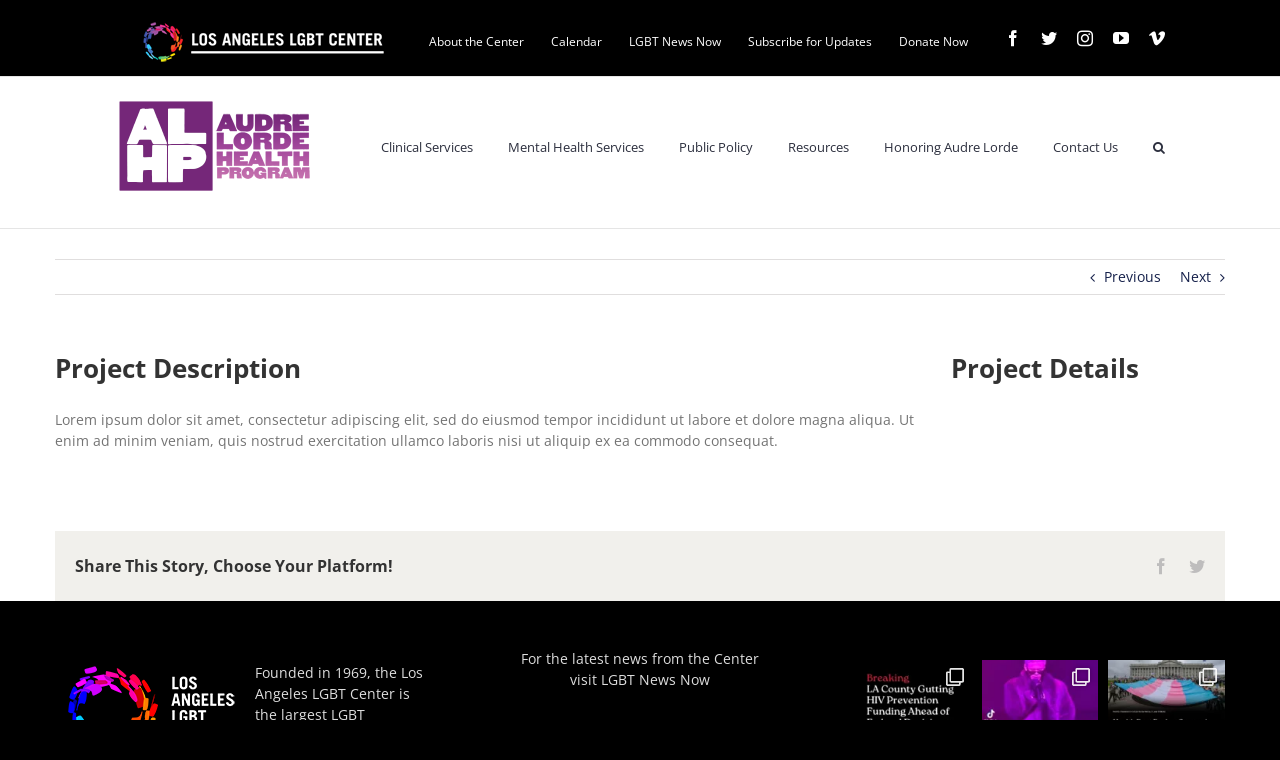

--- FILE ---
content_type: text/html; charset=UTF-8
request_url: https://audrelorde.lalgbtcenter.org/portfolio-items/portfolio-2/
body_size: 23998
content:

<!DOCTYPE html>
<html class="avada-html-layout-wide avada-html-header-position-top" lang="en-US" prefix="og: http://ogp.me/ns# fb: http://ogp.me/ns/fb#">
<head>
	<meta http-equiv="X-UA-Compatible" content="IE=edge" />
	<meta http-equiv="Content-Type" content="text/html; charset=utf-8"/>
	<meta name="viewport" content="width=device-width, initial-scale=1" />
	<title>Portfolio 2 &#8211; Los Angeles LGBT Center</title>
<meta name='robots' content='max-image-preview:large' />
<link rel='dns-prefetch' href='//stats.wp.com' />
<link rel="alternate" type="application/rss+xml" title="Los Angeles LGBT Center &raquo; Feed" href="https://audrelorde.lalgbtcenter.org/feed/" />
<link rel="alternate" type="application/rss+xml" title="Los Angeles LGBT Center &raquo; Comments Feed" href="https://audrelorde.lalgbtcenter.org/comments/feed/" />
<link rel="alternate" type="text/calendar" title="Los Angeles LGBT Center &raquo; iCal Feed" href="https://audrelorde.lalgbtcenter.org/events/?ical=1" />
					<link rel="shortcut icon" href="https://audrelorde.lalgbtcenter.org/wp-content/uploads/logos/site-icon.png" type="image/x-icon" />
		
					<!-- For iPhone -->
			<link rel="apple-touch-icon" href="https://audrelorde.lalgbtcenter.org/wp-content/uploads/logos/site-icon.png">
		
					<!-- For iPhone Retina display -->
			<link rel="apple-touch-icon" sizes="180x180" href="https://audrelorde.lalgbtcenter.org/wp-content/uploads/logos/site-icon.png">
		
		
		
		<link rel="alternate" type="application/rss+xml" title="Los Angeles LGBT Center &raquo; Portfolio 2 Comments Feed" href="https://audrelorde.lalgbtcenter.org/portfolio-items/portfolio-2/feed/" />

		<meta property="og:title" content="Portfolio 2"/>
		<meta property="og:type" content="article"/>
		<meta property="og:url" content="https://audrelorde.lalgbtcenter.org/portfolio-items/portfolio-2/"/>
		<meta property="og:site_name" content="Los Angeles LGBT Center"/>
		<meta property="og:description" content="Lorem ipsum dolor sit amet, consectetur adipiscing elit, sed do eiusmod tempor incididunt ut labore et dolore magna aliqua. Ut enim ad minim veniam, quis nostrud exercitation ullamco laboris nisi ut aliquip ex ea commodo consequat."/>

									<meta property="og:image" content="https://audrelorde.lalgbtcenter.org/wp-content/uploads/2023/04/ALHP_logo_small.png"/>
									<!-- This site uses the Google Analytics by MonsterInsights plugin v9.11.1 - Using Analytics tracking - https://www.monsterinsights.com/ -->
							<script src="//www.googletagmanager.com/gtag/js?id=G-PB1KBCP2Y6"  data-cfasync="false" data-wpfc-render="false" type="text/javascript" async></script>
			<script data-cfasync="false" data-wpfc-render="false" type="text/javascript">
				var mi_version = '9.11.1';
				var mi_track_user = true;
				var mi_no_track_reason = '';
								var MonsterInsightsDefaultLocations = {"page_location":"https:\/\/audrelorde.lalgbtcenter.org\/portfolio-items\/portfolio-2\/"};
								if ( typeof MonsterInsightsPrivacyGuardFilter === 'function' ) {
					var MonsterInsightsLocations = (typeof MonsterInsightsExcludeQuery === 'object') ? MonsterInsightsPrivacyGuardFilter( MonsterInsightsExcludeQuery ) : MonsterInsightsPrivacyGuardFilter( MonsterInsightsDefaultLocations );
				} else {
					var MonsterInsightsLocations = (typeof MonsterInsightsExcludeQuery === 'object') ? MonsterInsightsExcludeQuery : MonsterInsightsDefaultLocations;
				}

								var disableStrs = [
										'ga-disable-G-PB1KBCP2Y6',
									];

				/* Function to detect opted out users */
				function __gtagTrackerIsOptedOut() {
					for (var index = 0; index < disableStrs.length; index++) {
						if (document.cookie.indexOf(disableStrs[index] + '=true') > -1) {
							return true;
						}
					}

					return false;
				}

				/* Disable tracking if the opt-out cookie exists. */
				if (__gtagTrackerIsOptedOut()) {
					for (var index = 0; index < disableStrs.length; index++) {
						window[disableStrs[index]] = true;
					}
				}

				/* Opt-out function */
				function __gtagTrackerOptout() {
					for (var index = 0; index < disableStrs.length; index++) {
						document.cookie = disableStrs[index] + '=true; expires=Thu, 31 Dec 2099 23:59:59 UTC; path=/';
						window[disableStrs[index]] = true;
					}
				}

				if ('undefined' === typeof gaOptout) {
					function gaOptout() {
						__gtagTrackerOptout();
					}
				}
								window.dataLayer = window.dataLayer || [];

				window.MonsterInsightsDualTracker = {
					helpers: {},
					trackers: {},
				};
				if (mi_track_user) {
					function __gtagDataLayer() {
						dataLayer.push(arguments);
					}

					function __gtagTracker(type, name, parameters) {
						if (!parameters) {
							parameters = {};
						}

						if (parameters.send_to) {
							__gtagDataLayer.apply(null, arguments);
							return;
						}

						if (type === 'event') {
														parameters.send_to = monsterinsights_frontend.v4_id;
							var hookName = name;
							if (typeof parameters['event_category'] !== 'undefined') {
								hookName = parameters['event_category'] + ':' + name;
							}

							if (typeof MonsterInsightsDualTracker.trackers[hookName] !== 'undefined') {
								MonsterInsightsDualTracker.trackers[hookName](parameters);
							} else {
								__gtagDataLayer('event', name, parameters);
							}
							
						} else {
							__gtagDataLayer.apply(null, arguments);
						}
					}

					__gtagTracker('js', new Date());
					__gtagTracker('set', {
						'developer_id.dZGIzZG': true,
											});
					if ( MonsterInsightsLocations.page_location ) {
						__gtagTracker('set', MonsterInsightsLocations);
					}
										__gtagTracker('config', 'G-PB1KBCP2Y6', {"forceSSL":"true","link_attribution":"true"} );
										window.gtag = __gtagTracker;										(function () {
						/* https://developers.google.com/analytics/devguides/collection/analyticsjs/ */
						/* ga and __gaTracker compatibility shim. */
						var noopfn = function () {
							return null;
						};
						var newtracker = function () {
							return new Tracker();
						};
						var Tracker = function () {
							return null;
						};
						var p = Tracker.prototype;
						p.get = noopfn;
						p.set = noopfn;
						p.send = function () {
							var args = Array.prototype.slice.call(arguments);
							args.unshift('send');
							__gaTracker.apply(null, args);
						};
						var __gaTracker = function () {
							var len = arguments.length;
							if (len === 0) {
								return;
							}
							var f = arguments[len - 1];
							if (typeof f !== 'object' || f === null || typeof f.hitCallback !== 'function') {
								if ('send' === arguments[0]) {
									var hitConverted, hitObject = false, action;
									if ('event' === arguments[1]) {
										if ('undefined' !== typeof arguments[3]) {
											hitObject = {
												'eventAction': arguments[3],
												'eventCategory': arguments[2],
												'eventLabel': arguments[4],
												'value': arguments[5] ? arguments[5] : 1,
											}
										}
									}
									if ('pageview' === arguments[1]) {
										if ('undefined' !== typeof arguments[2]) {
											hitObject = {
												'eventAction': 'page_view',
												'page_path': arguments[2],
											}
										}
									}
									if (typeof arguments[2] === 'object') {
										hitObject = arguments[2];
									}
									if (typeof arguments[5] === 'object') {
										Object.assign(hitObject, arguments[5]);
									}
									if ('undefined' !== typeof arguments[1].hitType) {
										hitObject = arguments[1];
										if ('pageview' === hitObject.hitType) {
											hitObject.eventAction = 'page_view';
										}
									}
									if (hitObject) {
										action = 'timing' === arguments[1].hitType ? 'timing_complete' : hitObject.eventAction;
										hitConverted = mapArgs(hitObject);
										__gtagTracker('event', action, hitConverted);
									}
								}
								return;
							}

							function mapArgs(args) {
								var arg, hit = {};
								var gaMap = {
									'eventCategory': 'event_category',
									'eventAction': 'event_action',
									'eventLabel': 'event_label',
									'eventValue': 'event_value',
									'nonInteraction': 'non_interaction',
									'timingCategory': 'event_category',
									'timingVar': 'name',
									'timingValue': 'value',
									'timingLabel': 'event_label',
									'page': 'page_path',
									'location': 'page_location',
									'title': 'page_title',
									'referrer' : 'page_referrer',
								};
								for (arg in args) {
																		if (!(!args.hasOwnProperty(arg) || !gaMap.hasOwnProperty(arg))) {
										hit[gaMap[arg]] = args[arg];
									} else {
										hit[arg] = args[arg];
									}
								}
								return hit;
							}

							try {
								f.hitCallback();
							} catch (ex) {
							}
						};
						__gaTracker.create = newtracker;
						__gaTracker.getByName = newtracker;
						__gaTracker.getAll = function () {
							return [];
						};
						__gaTracker.remove = noopfn;
						__gaTracker.loaded = true;
						window['__gaTracker'] = __gaTracker;
					})();
									} else {
										console.log("");
					(function () {
						function __gtagTracker() {
							return null;
						}

						window['__gtagTracker'] = __gtagTracker;
						window['gtag'] = __gtagTracker;
					})();
									}
			</script>
							<!-- / Google Analytics by MonsterInsights -->
		<script type="text/javascript">
window._wpemojiSettings = {"baseUrl":"https:\/\/s.w.org\/images\/core\/emoji\/14.0.0\/72x72\/","ext":".png","svgUrl":"https:\/\/s.w.org\/images\/core\/emoji\/14.0.0\/svg\/","svgExt":".svg","source":{"concatemoji":"https:\/\/audrelorde.lalgbtcenter.org\/wp-includes\/js\/wp-emoji-release.min.js?ver=6.2.8"}};
/*! This file is auto-generated */
!function(e,a,t){var n,r,o,i=a.createElement("canvas"),p=i.getContext&&i.getContext("2d");function s(e,t){p.clearRect(0,0,i.width,i.height),p.fillText(e,0,0);e=i.toDataURL();return p.clearRect(0,0,i.width,i.height),p.fillText(t,0,0),e===i.toDataURL()}function c(e){var t=a.createElement("script");t.src=e,t.defer=t.type="text/javascript",a.getElementsByTagName("head")[0].appendChild(t)}for(o=Array("flag","emoji"),t.supports={everything:!0,everythingExceptFlag:!0},r=0;r<o.length;r++)t.supports[o[r]]=function(e){if(p&&p.fillText)switch(p.textBaseline="top",p.font="600 32px Arial",e){case"flag":return s("\ud83c\udff3\ufe0f\u200d\u26a7\ufe0f","\ud83c\udff3\ufe0f\u200b\u26a7\ufe0f")?!1:!s("\ud83c\uddfa\ud83c\uddf3","\ud83c\uddfa\u200b\ud83c\uddf3")&&!s("\ud83c\udff4\udb40\udc67\udb40\udc62\udb40\udc65\udb40\udc6e\udb40\udc67\udb40\udc7f","\ud83c\udff4\u200b\udb40\udc67\u200b\udb40\udc62\u200b\udb40\udc65\u200b\udb40\udc6e\u200b\udb40\udc67\u200b\udb40\udc7f");case"emoji":return!s("\ud83e\udef1\ud83c\udffb\u200d\ud83e\udef2\ud83c\udfff","\ud83e\udef1\ud83c\udffb\u200b\ud83e\udef2\ud83c\udfff")}return!1}(o[r]),t.supports.everything=t.supports.everything&&t.supports[o[r]],"flag"!==o[r]&&(t.supports.everythingExceptFlag=t.supports.everythingExceptFlag&&t.supports[o[r]]);t.supports.everythingExceptFlag=t.supports.everythingExceptFlag&&!t.supports.flag,t.DOMReady=!1,t.readyCallback=function(){t.DOMReady=!0},t.supports.everything||(n=function(){t.readyCallback()},a.addEventListener?(a.addEventListener("DOMContentLoaded",n,!1),e.addEventListener("load",n,!1)):(e.attachEvent("onload",n),a.attachEvent("onreadystatechange",function(){"complete"===a.readyState&&t.readyCallback()})),(e=t.source||{}).concatemoji?c(e.concatemoji):e.wpemoji&&e.twemoji&&(c(e.twemoji),c(e.wpemoji)))}(window,document,window._wpemojiSettings);
</script>
<style type="text/css">
img.wp-smiley,
img.emoji {
	display: inline !important;
	border: none !important;
	box-shadow: none !important;
	height: 1em !important;
	width: 1em !important;
	margin: 0 0.07em !important;
	vertical-align: -0.1em !important;
	background: none !important;
	padding: 0 !important;
}
</style>
	<link rel='stylesheet' id='sbi_styles-css' href='https://audrelorde.lalgbtcenter.org/wp-content/plugins/instagram-feed/css/sbi-styles.min.css?ver=6.10.0' type='text/css' media='all' />
<link rel='stylesheet' id='mediaelement-css' href='https://audrelorde.lalgbtcenter.org/wp-includes/js/mediaelement/mediaelementplayer-legacy.min.css?ver=4.2.17' type='text/css' media='all' />
<link rel='stylesheet' id='wp-mediaelement-css' href='https://audrelorde.lalgbtcenter.org/wp-includes/js/mediaelement/wp-mediaelement.min.css?ver=6.2.8' type='text/css' media='all' />
<link rel='stylesheet' id='classic-theme-styles-css' href='https://audrelorde.lalgbtcenter.org/wp-includes/css/classic-themes.min.css?ver=6.2.8' type='text/css' media='all' />
<style id='global-styles-inline-css' type='text/css'>
body{--wp--preset--color--black: #000000;--wp--preset--color--cyan-bluish-gray: #abb8c3;--wp--preset--color--white: #ffffff;--wp--preset--color--pale-pink: #f78da7;--wp--preset--color--vivid-red: #cf2e2e;--wp--preset--color--luminous-vivid-orange: #ff6900;--wp--preset--color--luminous-vivid-amber: #fcb900;--wp--preset--color--light-green-cyan: #7bdcb5;--wp--preset--color--vivid-green-cyan: #00d084;--wp--preset--color--pale-cyan-blue: #8ed1fc;--wp--preset--color--vivid-cyan-blue: #0693e3;--wp--preset--color--vivid-purple: #9b51e0;--wp--preset--gradient--vivid-cyan-blue-to-vivid-purple: linear-gradient(135deg,rgba(6,147,227,1) 0%,rgb(155,81,224) 100%);--wp--preset--gradient--light-green-cyan-to-vivid-green-cyan: linear-gradient(135deg,rgb(122,220,180) 0%,rgb(0,208,130) 100%);--wp--preset--gradient--luminous-vivid-amber-to-luminous-vivid-orange: linear-gradient(135deg,rgba(252,185,0,1) 0%,rgba(255,105,0,1) 100%);--wp--preset--gradient--luminous-vivid-orange-to-vivid-red: linear-gradient(135deg,rgba(255,105,0,1) 0%,rgb(207,46,46) 100%);--wp--preset--gradient--very-light-gray-to-cyan-bluish-gray: linear-gradient(135deg,rgb(238,238,238) 0%,rgb(169,184,195) 100%);--wp--preset--gradient--cool-to-warm-spectrum: linear-gradient(135deg,rgb(74,234,220) 0%,rgb(151,120,209) 20%,rgb(207,42,186) 40%,rgb(238,44,130) 60%,rgb(251,105,98) 80%,rgb(254,248,76) 100%);--wp--preset--gradient--blush-light-purple: linear-gradient(135deg,rgb(255,206,236) 0%,rgb(152,150,240) 100%);--wp--preset--gradient--blush-bordeaux: linear-gradient(135deg,rgb(254,205,165) 0%,rgb(254,45,45) 50%,rgb(107,0,62) 100%);--wp--preset--gradient--luminous-dusk: linear-gradient(135deg,rgb(255,203,112) 0%,rgb(199,81,192) 50%,rgb(65,88,208) 100%);--wp--preset--gradient--pale-ocean: linear-gradient(135deg,rgb(255,245,203) 0%,rgb(182,227,212) 50%,rgb(51,167,181) 100%);--wp--preset--gradient--electric-grass: linear-gradient(135deg,rgb(202,248,128) 0%,rgb(113,206,126) 100%);--wp--preset--gradient--midnight: linear-gradient(135deg,rgb(2,3,129) 0%,rgb(40,116,252) 100%);--wp--preset--duotone--dark-grayscale: url('#wp-duotone-dark-grayscale');--wp--preset--duotone--grayscale: url('#wp-duotone-grayscale');--wp--preset--duotone--purple-yellow: url('#wp-duotone-purple-yellow');--wp--preset--duotone--blue-red: url('#wp-duotone-blue-red');--wp--preset--duotone--midnight: url('#wp-duotone-midnight');--wp--preset--duotone--magenta-yellow: url('#wp-duotone-magenta-yellow');--wp--preset--duotone--purple-green: url('#wp-duotone-purple-green');--wp--preset--duotone--blue-orange: url('#wp-duotone-blue-orange');--wp--preset--font-size--small: 10.5px;--wp--preset--font-size--medium: 20px;--wp--preset--font-size--large: 21px;--wp--preset--font-size--x-large: 42px;--wp--preset--font-size--normal: 14px;--wp--preset--font-size--xlarge: 28px;--wp--preset--font-size--huge: 42px;--wp--preset--spacing--20: 0.44rem;--wp--preset--spacing--30: 0.67rem;--wp--preset--spacing--40: 1rem;--wp--preset--spacing--50: 1.5rem;--wp--preset--spacing--60: 2.25rem;--wp--preset--spacing--70: 3.38rem;--wp--preset--spacing--80: 5.06rem;--wp--preset--shadow--natural: 6px 6px 9px rgba(0, 0, 0, 0.2);--wp--preset--shadow--deep: 12px 12px 50px rgba(0, 0, 0, 0.4);--wp--preset--shadow--sharp: 6px 6px 0px rgba(0, 0, 0, 0.2);--wp--preset--shadow--outlined: 6px 6px 0px -3px rgba(255, 255, 255, 1), 6px 6px rgba(0, 0, 0, 1);--wp--preset--shadow--crisp: 6px 6px 0px rgba(0, 0, 0, 1);}:where(.is-layout-flex){gap: 0.5em;}body .is-layout-flow > .alignleft{float: left;margin-inline-start: 0;margin-inline-end: 2em;}body .is-layout-flow > .alignright{float: right;margin-inline-start: 2em;margin-inline-end: 0;}body .is-layout-flow > .aligncenter{margin-left: auto !important;margin-right: auto !important;}body .is-layout-constrained > .alignleft{float: left;margin-inline-start: 0;margin-inline-end: 2em;}body .is-layout-constrained > .alignright{float: right;margin-inline-start: 2em;margin-inline-end: 0;}body .is-layout-constrained > .aligncenter{margin-left: auto !important;margin-right: auto !important;}body .is-layout-constrained > :where(:not(.alignleft):not(.alignright):not(.alignfull)){max-width: var(--wp--style--global--content-size);margin-left: auto !important;margin-right: auto !important;}body .is-layout-constrained > .alignwide{max-width: var(--wp--style--global--wide-size);}body .is-layout-flex{display: flex;}body .is-layout-flex{flex-wrap: wrap;align-items: center;}body .is-layout-flex > *{margin: 0;}:where(.wp-block-columns.is-layout-flex){gap: 2em;}.has-black-color{color: var(--wp--preset--color--black) !important;}.has-cyan-bluish-gray-color{color: var(--wp--preset--color--cyan-bluish-gray) !important;}.has-white-color{color: var(--wp--preset--color--white) !important;}.has-pale-pink-color{color: var(--wp--preset--color--pale-pink) !important;}.has-vivid-red-color{color: var(--wp--preset--color--vivid-red) !important;}.has-luminous-vivid-orange-color{color: var(--wp--preset--color--luminous-vivid-orange) !important;}.has-luminous-vivid-amber-color{color: var(--wp--preset--color--luminous-vivid-amber) !important;}.has-light-green-cyan-color{color: var(--wp--preset--color--light-green-cyan) !important;}.has-vivid-green-cyan-color{color: var(--wp--preset--color--vivid-green-cyan) !important;}.has-pale-cyan-blue-color{color: var(--wp--preset--color--pale-cyan-blue) !important;}.has-vivid-cyan-blue-color{color: var(--wp--preset--color--vivid-cyan-blue) !important;}.has-vivid-purple-color{color: var(--wp--preset--color--vivid-purple) !important;}.has-black-background-color{background-color: var(--wp--preset--color--black) !important;}.has-cyan-bluish-gray-background-color{background-color: var(--wp--preset--color--cyan-bluish-gray) !important;}.has-white-background-color{background-color: var(--wp--preset--color--white) !important;}.has-pale-pink-background-color{background-color: var(--wp--preset--color--pale-pink) !important;}.has-vivid-red-background-color{background-color: var(--wp--preset--color--vivid-red) !important;}.has-luminous-vivid-orange-background-color{background-color: var(--wp--preset--color--luminous-vivid-orange) !important;}.has-luminous-vivid-amber-background-color{background-color: var(--wp--preset--color--luminous-vivid-amber) !important;}.has-light-green-cyan-background-color{background-color: var(--wp--preset--color--light-green-cyan) !important;}.has-vivid-green-cyan-background-color{background-color: var(--wp--preset--color--vivid-green-cyan) !important;}.has-pale-cyan-blue-background-color{background-color: var(--wp--preset--color--pale-cyan-blue) !important;}.has-vivid-cyan-blue-background-color{background-color: var(--wp--preset--color--vivid-cyan-blue) !important;}.has-vivid-purple-background-color{background-color: var(--wp--preset--color--vivid-purple) !important;}.has-black-border-color{border-color: var(--wp--preset--color--black) !important;}.has-cyan-bluish-gray-border-color{border-color: var(--wp--preset--color--cyan-bluish-gray) !important;}.has-white-border-color{border-color: var(--wp--preset--color--white) !important;}.has-pale-pink-border-color{border-color: var(--wp--preset--color--pale-pink) !important;}.has-vivid-red-border-color{border-color: var(--wp--preset--color--vivid-red) !important;}.has-luminous-vivid-orange-border-color{border-color: var(--wp--preset--color--luminous-vivid-orange) !important;}.has-luminous-vivid-amber-border-color{border-color: var(--wp--preset--color--luminous-vivid-amber) !important;}.has-light-green-cyan-border-color{border-color: var(--wp--preset--color--light-green-cyan) !important;}.has-vivid-green-cyan-border-color{border-color: var(--wp--preset--color--vivid-green-cyan) !important;}.has-pale-cyan-blue-border-color{border-color: var(--wp--preset--color--pale-cyan-blue) !important;}.has-vivid-cyan-blue-border-color{border-color: var(--wp--preset--color--vivid-cyan-blue) !important;}.has-vivid-purple-border-color{border-color: var(--wp--preset--color--vivid-purple) !important;}.has-vivid-cyan-blue-to-vivid-purple-gradient-background{background: var(--wp--preset--gradient--vivid-cyan-blue-to-vivid-purple) !important;}.has-light-green-cyan-to-vivid-green-cyan-gradient-background{background: var(--wp--preset--gradient--light-green-cyan-to-vivid-green-cyan) !important;}.has-luminous-vivid-amber-to-luminous-vivid-orange-gradient-background{background: var(--wp--preset--gradient--luminous-vivid-amber-to-luminous-vivid-orange) !important;}.has-luminous-vivid-orange-to-vivid-red-gradient-background{background: var(--wp--preset--gradient--luminous-vivid-orange-to-vivid-red) !important;}.has-very-light-gray-to-cyan-bluish-gray-gradient-background{background: var(--wp--preset--gradient--very-light-gray-to-cyan-bluish-gray) !important;}.has-cool-to-warm-spectrum-gradient-background{background: var(--wp--preset--gradient--cool-to-warm-spectrum) !important;}.has-blush-light-purple-gradient-background{background: var(--wp--preset--gradient--blush-light-purple) !important;}.has-blush-bordeaux-gradient-background{background: var(--wp--preset--gradient--blush-bordeaux) !important;}.has-luminous-dusk-gradient-background{background: var(--wp--preset--gradient--luminous-dusk) !important;}.has-pale-ocean-gradient-background{background: var(--wp--preset--gradient--pale-ocean) !important;}.has-electric-grass-gradient-background{background: var(--wp--preset--gradient--electric-grass) !important;}.has-midnight-gradient-background{background: var(--wp--preset--gradient--midnight) !important;}.has-small-font-size{font-size: var(--wp--preset--font-size--small) !important;}.has-medium-font-size{font-size: var(--wp--preset--font-size--medium) !important;}.has-large-font-size{font-size: var(--wp--preset--font-size--large) !important;}.has-x-large-font-size{font-size: var(--wp--preset--font-size--x-large) !important;}
.wp-block-navigation a:where(:not(.wp-element-button)){color: inherit;}
:where(.wp-block-columns.is-layout-flex){gap: 2em;}
.wp-block-pullquote{font-size: 1.5em;line-height: 1.6;}
</style>
<link rel='stylesheet' id='ditty-news-ticker-font-css' href='https://audrelorde.lalgbtcenter.org/wp-content/plugins/ditty-news-ticker/legacy/inc/static/libs/fontastic/styles.css?ver=3.1.63' type='text/css' media='all' />
<link rel='stylesheet' id='ditty-news-ticker-css' href='https://audrelorde.lalgbtcenter.org/wp-content/plugins/ditty-news-ticker/legacy/inc/static/css/style.css?ver=3.1.63' type='text/css' media='all' />
<link rel='stylesheet' id='ditty-displays-css' href='https://audrelorde.lalgbtcenter.org/wp-content/plugins/ditty-news-ticker/assets/build/dittyDisplays.css?ver=3.1.63' type='text/css' media='all' />
<link rel='stylesheet' id='ditty-fontawesome-css' href='https://audrelorde.lalgbtcenter.org/wp-content/plugins/ditty-news-ticker/includes/libs/fontawesome-6.4.0/css/all.css?ver=6.4.0' type='text/css' media='' />
<link rel='stylesheet' id='elementor-frontend-css' href='https://audrelorde.lalgbtcenter.org/wp-content/plugins/elementor/assets/css/frontend.min.css?ver=3.23.4' type='text/css' media='all' />
<link rel='stylesheet' id='eael-general-css' href='https://audrelorde.lalgbtcenter.org/wp-content/plugins/essential-addons-for-elementor-lite/assets/front-end/css/view/general.min.css?ver=6.5.9' type='text/css' media='all' />
<link rel='stylesheet' id='fusion-dynamic-css-css' href='https://audrelorde.lalgbtcenter.org/wp-content/uploads/fusion-styles/702a167d412e74fb552437394c6b9fe1.min.css?ver=3.6.1' type='text/css' media='all' />
<link rel='stylesheet' id='jetpack_css-css' href='https://audrelorde.lalgbtcenter.org/wp-content/plugins/jetpack/css/jetpack.css?ver=12.8.2' type='text/css' media='all' />
<script type='text/javascript' src='https://audrelorde.lalgbtcenter.org/wp-content/plugins/google-analytics-for-wordpress/assets/js/frontend-gtag.min.js?ver=9.11.1' id='monsterinsights-frontend-script-js'></script>
<script data-cfasync="false" data-wpfc-render="false" type="text/javascript" id='monsterinsights-frontend-script-js-extra'>/* <![CDATA[ */
var monsterinsights_frontend = {"js_events_tracking":"true","download_extensions":"doc,pdf,ppt,zip,xls,docx,pptx,xlsx","inbound_paths":"[{\"path\":\"\\\/go\\\/\",\"label\":\"affiliate\"},{\"path\":\"\\\/recommend\\\/\",\"label\":\"affiliate\"}]","home_url":"https:\/\/audrelorde.lalgbtcenter.org","hash_tracking":"false","v4_id":"G-PB1KBCP2Y6"};/* ]]> */
</script>
<script type='text/javascript' src='https://audrelorde.lalgbtcenter.org/wp-includes/js/jquery/jquery.min.js?ver=3.6.4' id='jquery-core-js'></script>
<script type='text/javascript' src='https://audrelorde.lalgbtcenter.org/wp-includes/js/jquery/jquery-migrate.min.js?ver=3.4.0' id='jquery-migrate-js'></script>
<script type='text/javascript' src='https://audrelorde.lalgbtcenter.org/wp-content/plugins/revslider/public/assets/js/rbtools.min.js?ver=6.5.14' async id='tp-tools-js'></script>
<script type='text/javascript' src='https://audrelorde.lalgbtcenter.org/wp-content/plugins/revslider/public/assets/js/rs6.min.js?ver=6.5.14' async id='revmin-js'></script>
<link rel="https://api.w.org/" href="https://audrelorde.lalgbtcenter.org/wp-json/" /><link rel="alternate" type="application/json" href="https://audrelorde.lalgbtcenter.org/wp-json/wp/v2/avada_portfolio/88" /><link rel="EditURI" type="application/rsd+xml" title="RSD" href="https://audrelorde.lalgbtcenter.org/xmlrpc.php?rsd" />
<link rel="wlwmanifest" type="application/wlwmanifest+xml" href="https://audrelorde.lalgbtcenter.org/wp-includes/wlwmanifest.xml" />
<meta name="generator" content="WordPress 6.2.8" />
<link rel="canonical" href="https://audrelorde.lalgbtcenter.org/portfolio-items/portfolio-2/" />
<link rel='shortlink' href='https://audrelorde.lalgbtcenter.org/?p=88' />
<link rel="alternate" type="application/json+oembed" href="https://audrelorde.lalgbtcenter.org/wp-json/oembed/1.0/embed?url=https%3A%2F%2Faudrelorde.lalgbtcenter.org%2Fportfolio-items%2Fportfolio-2%2F" />
<link rel="alternate" type="text/xml+oembed" href="https://audrelorde.lalgbtcenter.org/wp-json/oembed/1.0/embed?url=https%3A%2F%2Faudrelorde.lalgbtcenter.org%2Fportfolio-items%2Fportfolio-2%2F&#038;format=xml" />
		<link rel="manifest" href="https://audrelorde.lalgbtcenter.org/wp-json/wp/v2/web-app-manifest">
		<meta name="theme-color" content="#fff">
						<meta name="apple-mobile-web-app-capable" content="yes">
				<meta name="mobile-web-app-capable" content="yes">

				
				<meta name="apple-mobile-web-app-title" content="Los Angeles LGBT Center">
		<meta name="application-name" content="Los Angeles LGBT Center">
		<meta name="tec-api-version" content="v1"><meta name="tec-api-origin" content="https://audrelorde.lalgbtcenter.org"><link rel="alternate" href="https://audrelorde.lalgbtcenter.org/wp-json/tribe/events/v1/" />	<style>img#wpstats{display:none}</style>
		<style type="text/css" id="css-fb-visibility">@media screen and (max-width: 640px){.fusion-no-small-visibility{display:none !important;}body:not(.fusion-builder-ui-wireframe) .sm-text-align-center{text-align:center !important;}body:not(.fusion-builder-ui-wireframe) .sm-text-align-left{text-align:left !important;}body:not(.fusion-builder-ui-wireframe) .sm-text-align-right{text-align:right !important;}body:not(.fusion-builder-ui-wireframe) .sm-flex-align-center{justify-content:center !important;}body:not(.fusion-builder-ui-wireframe) .sm-flex-align-flex-start{justify-content:flex-start !important;}body:not(.fusion-builder-ui-wireframe) .sm-flex-align-flex-end{justify-content:flex-end !important;}body:not(.fusion-builder-ui-wireframe) .sm-mx-auto{margin-left:auto !important;margin-right:auto !important;}body:not(.fusion-builder-ui-wireframe) .sm-ml-auto{margin-left:auto !important;}body:not(.fusion-builder-ui-wireframe) .sm-mr-auto{margin-right:auto !important;}body:not(.fusion-builder-ui-wireframe) .fusion-absolute-position-small{position:absolute;top:auto;width:100%;}}@media screen and (min-width: 641px) and (max-width: 1024px){.fusion-no-medium-visibility{display:none !important;}body:not(.fusion-builder-ui-wireframe) .md-text-align-center{text-align:center !important;}body:not(.fusion-builder-ui-wireframe) .md-text-align-left{text-align:left !important;}body:not(.fusion-builder-ui-wireframe) .md-text-align-right{text-align:right !important;}body:not(.fusion-builder-ui-wireframe) .md-flex-align-center{justify-content:center !important;}body:not(.fusion-builder-ui-wireframe) .md-flex-align-flex-start{justify-content:flex-start !important;}body:not(.fusion-builder-ui-wireframe) .md-flex-align-flex-end{justify-content:flex-end !important;}body:not(.fusion-builder-ui-wireframe) .md-mx-auto{margin-left:auto !important;margin-right:auto !important;}body:not(.fusion-builder-ui-wireframe) .md-ml-auto{margin-left:auto !important;}body:not(.fusion-builder-ui-wireframe) .md-mr-auto{margin-right:auto !important;}body:not(.fusion-builder-ui-wireframe) .fusion-absolute-position-medium{position:absolute;top:auto;width:100%;}}@media screen and (min-width: 1025px){.fusion-no-large-visibility{display:none !important;}body:not(.fusion-builder-ui-wireframe) .lg-text-align-center{text-align:center !important;}body:not(.fusion-builder-ui-wireframe) .lg-text-align-left{text-align:left !important;}body:not(.fusion-builder-ui-wireframe) .lg-text-align-right{text-align:right !important;}body:not(.fusion-builder-ui-wireframe) .lg-flex-align-center{justify-content:center !important;}body:not(.fusion-builder-ui-wireframe) .lg-flex-align-flex-start{justify-content:flex-start !important;}body:not(.fusion-builder-ui-wireframe) .lg-flex-align-flex-end{justify-content:flex-end !important;}body:not(.fusion-builder-ui-wireframe) .lg-mx-auto{margin-left:auto !important;margin-right:auto !important;}body:not(.fusion-builder-ui-wireframe) .lg-ml-auto{margin-left:auto !important;}body:not(.fusion-builder-ui-wireframe) .lg-mr-auto{margin-right:auto !important;}body:not(.fusion-builder-ui-wireframe) .fusion-absolute-position-large{position:absolute;top:auto;width:100%;}}</style><meta name="generator" content="Elementor 3.23.4; features: additional_custom_breakpoints, e_lazyload; settings: css_print_method-external, google_font-enabled, font_display-auto">
<style type="text/css">.recentcomments a{display:inline !important;padding:0 !important;margin:0 !important;}</style>			<style>
				.e-con.e-parent:nth-of-type(n+4):not(.e-lazyloaded):not(.e-no-lazyload),
				.e-con.e-parent:nth-of-type(n+4):not(.e-lazyloaded):not(.e-no-lazyload) * {
					background-image: none !important;
				}
				@media screen and (max-height: 1024px) {
					.e-con.e-parent:nth-of-type(n+3):not(.e-lazyloaded):not(.e-no-lazyload),
					.e-con.e-parent:nth-of-type(n+3):not(.e-lazyloaded):not(.e-no-lazyload) * {
						background-image: none !important;
					}
				}
				@media screen and (max-height: 640px) {
					.e-con.e-parent:nth-of-type(n+2):not(.e-lazyloaded):not(.e-no-lazyload),
					.e-con.e-parent:nth-of-type(n+2):not(.e-lazyloaded):not(.e-no-lazyload) * {
						background-image: none !important;
					}
				}
			</style>
			<meta name="generator" content="Powered by Slider Revolution 6.5.14 - responsive, Mobile-Friendly Slider Plugin for WordPress with comfortable drag and drop interface." />
<script>function setREVStartSize(e){
			//window.requestAnimationFrame(function() {
				window.RSIW = window.RSIW===undefined ? window.innerWidth : window.RSIW;
				window.RSIH = window.RSIH===undefined ? window.innerHeight : window.RSIH;
				try {
					var pw = document.getElementById(e.c).parentNode.offsetWidth,
						newh;
					pw = pw===0 || isNaN(pw) ? window.RSIW : pw;
					e.tabw = e.tabw===undefined ? 0 : parseInt(e.tabw);
					e.thumbw = e.thumbw===undefined ? 0 : parseInt(e.thumbw);
					e.tabh = e.tabh===undefined ? 0 : parseInt(e.tabh);
					e.thumbh = e.thumbh===undefined ? 0 : parseInt(e.thumbh);
					e.tabhide = e.tabhide===undefined ? 0 : parseInt(e.tabhide);
					e.thumbhide = e.thumbhide===undefined ? 0 : parseInt(e.thumbhide);
					e.mh = e.mh===undefined || e.mh=="" || e.mh==="auto" ? 0 : parseInt(e.mh,0);
					if(e.layout==="fullscreen" || e.l==="fullscreen")
						newh = Math.max(e.mh,window.RSIH);
					else{
						e.gw = Array.isArray(e.gw) ? e.gw : [e.gw];
						for (var i in e.rl) if (e.gw[i]===undefined || e.gw[i]===0) e.gw[i] = e.gw[i-1];
						e.gh = e.el===undefined || e.el==="" || (Array.isArray(e.el) && e.el.length==0)? e.gh : e.el;
						e.gh = Array.isArray(e.gh) ? e.gh : [e.gh];
						for (var i in e.rl) if (e.gh[i]===undefined || e.gh[i]===0) e.gh[i] = e.gh[i-1];
											
						var nl = new Array(e.rl.length),
							ix = 0,
							sl;
						e.tabw = e.tabhide>=pw ? 0 : e.tabw;
						e.thumbw = e.thumbhide>=pw ? 0 : e.thumbw;
						e.tabh = e.tabhide>=pw ? 0 : e.tabh;
						e.thumbh = e.thumbhide>=pw ? 0 : e.thumbh;
						for (var i in e.rl) nl[i] = e.rl[i]<window.RSIW ? 0 : e.rl[i];
						sl = nl[0];
						for (var i in nl) if (sl>nl[i] && nl[i]>0) { sl = nl[i]; ix=i;}
						var m = pw>(e.gw[ix]+e.tabw+e.thumbw) ? 1 : (pw-(e.tabw+e.thumbw)) / (e.gw[ix]);
						newh =  (e.gh[ix] * m) + (e.tabh + e.thumbh);
					}
					var el = document.getElementById(e.c);
					if (el!==null && el) el.style.height = newh+"px";
					el = document.getElementById(e.c+"_wrapper");
					if (el!==null && el) {
						el.style.height = newh+"px";
						el.style.display = "block";
					}
				} catch(e){
					console.log("Failure at Presize of Slider:" + e)
				}
			//});
		  };</script>
		<script type="text/javascript">
			var doc = document.documentElement;
			doc.setAttribute( 'data-useragent', navigator.userAgent );
		</script>
		<!-- Google Tag Manager -->
<script>(function(w,d,s,l,i){w[l]=w[l]||[];w[l].push({'gtm.start':
new Date().getTime(),event:'gtm.js'});var f=d.getElementsByTagName(s)[0],
j=d.createElement(s),dl=l!='dataLayer'?'&l='+l:'';j.async=true;j.src=
'https://www.googletagmanager.com/gtm.js?id='+i+dl;f.parentNode.insertBefore(j,f);
})(window,document,'script','dataLayer','GTM-T6BPJRD');</script>
<!-- End Google Tag Manager -->
<!-- Global site tag (gtag.js) - Google Analytics -->
<script async src="https://www.googletagmanager.com/gtag/js?id=UA-52961121-10"></script>
<script>
  window.dataLayer = window.dataLayer || [];
  function gtag(){dataLayer.push(arguments);}
  gtag('js', new Date());

  gtag('config', 'UA-52961121-10');
</script>
	</head>

<body class="avada_portfolio-template-default single single-avada_portfolio postid-88 single-format-standard tribe-no-js fusion-image-hovers fusion-pagination-sizing fusion-button_type-flat fusion-button_span-no fusion-button_gradient-linear avada-image-rollover-circle-yes avada-image-rollover-yes avada-image-rollover-direction-left fusion-body ltr fusion-sticky-header no-tablet-sticky-header no-mobile-sticky-header no-mobile-slidingbar avada-has-rev-slider-styles fusion-disable-outline fusion-sub-menu-fade mobile-logo-pos-left layout-wide-mode avada-has-boxed-modal-shadow-none layout-scroll-offset-full avada-has-zero-margin-offset-top fusion-top-header menu-text-align-left mobile-menu-design-modern fusion-show-pagination-text fusion-header-layout-v3 avada-responsive avada-footer-fx-none avada-menu-highlight-style-bar fusion-search-form-classic fusion-main-menu-search-dropdown fusion-avatar-square avada-sticky-shrinkage avada-dropdown-styles avada-blog-layout-medium avada-blog-archive-layout-medium avada-ec-not-100-width avada-ec-meta-layout-sidebar avada-header-shadow-no avada-menu-icon-position-left avada-has-megamenu-shadow avada-has-mainmenu-dropdown-divider avada-has-main-nav-search-icon avada-has-breadcrumb-mobile-hidden avada-has-titlebar-hide avada-has-pagination-padding avada-flyout-menu-direction-fade avada-ec-views-v2 elementor-default elementor-kit-14555" >
	<svg xmlns="http://www.w3.org/2000/svg" viewBox="0 0 0 0" width="0" height="0" focusable="false" role="none" style="visibility: hidden; position: absolute; left: -9999px; overflow: hidden;" ><defs><filter id="wp-duotone-dark-grayscale"><feColorMatrix color-interpolation-filters="sRGB" type="matrix" values=" .299 .587 .114 0 0 .299 .587 .114 0 0 .299 .587 .114 0 0 .299 .587 .114 0 0 " /><feComponentTransfer color-interpolation-filters="sRGB" ><feFuncR type="table" tableValues="0 0.49803921568627" /><feFuncG type="table" tableValues="0 0.49803921568627" /><feFuncB type="table" tableValues="0 0.49803921568627" /><feFuncA type="table" tableValues="1 1" /></feComponentTransfer><feComposite in2="SourceGraphic" operator="in" /></filter></defs></svg><svg xmlns="http://www.w3.org/2000/svg" viewBox="0 0 0 0" width="0" height="0" focusable="false" role="none" style="visibility: hidden; position: absolute; left: -9999px; overflow: hidden;" ><defs><filter id="wp-duotone-grayscale"><feColorMatrix color-interpolation-filters="sRGB" type="matrix" values=" .299 .587 .114 0 0 .299 .587 .114 0 0 .299 .587 .114 0 0 .299 .587 .114 0 0 " /><feComponentTransfer color-interpolation-filters="sRGB" ><feFuncR type="table" tableValues="0 1" /><feFuncG type="table" tableValues="0 1" /><feFuncB type="table" tableValues="0 1" /><feFuncA type="table" tableValues="1 1" /></feComponentTransfer><feComposite in2="SourceGraphic" operator="in" /></filter></defs></svg><svg xmlns="http://www.w3.org/2000/svg" viewBox="0 0 0 0" width="0" height="0" focusable="false" role="none" style="visibility: hidden; position: absolute; left: -9999px; overflow: hidden;" ><defs><filter id="wp-duotone-purple-yellow"><feColorMatrix color-interpolation-filters="sRGB" type="matrix" values=" .299 .587 .114 0 0 .299 .587 .114 0 0 .299 .587 .114 0 0 .299 .587 .114 0 0 " /><feComponentTransfer color-interpolation-filters="sRGB" ><feFuncR type="table" tableValues="0.54901960784314 0.98823529411765" /><feFuncG type="table" tableValues="0 1" /><feFuncB type="table" tableValues="0.71764705882353 0.25490196078431" /><feFuncA type="table" tableValues="1 1" /></feComponentTransfer><feComposite in2="SourceGraphic" operator="in" /></filter></defs></svg><svg xmlns="http://www.w3.org/2000/svg" viewBox="0 0 0 0" width="0" height="0" focusable="false" role="none" style="visibility: hidden; position: absolute; left: -9999px; overflow: hidden;" ><defs><filter id="wp-duotone-blue-red"><feColorMatrix color-interpolation-filters="sRGB" type="matrix" values=" .299 .587 .114 0 0 .299 .587 .114 0 0 .299 .587 .114 0 0 .299 .587 .114 0 0 " /><feComponentTransfer color-interpolation-filters="sRGB" ><feFuncR type="table" tableValues="0 1" /><feFuncG type="table" tableValues="0 0.27843137254902" /><feFuncB type="table" tableValues="0.5921568627451 0.27843137254902" /><feFuncA type="table" tableValues="1 1" /></feComponentTransfer><feComposite in2="SourceGraphic" operator="in" /></filter></defs></svg><svg xmlns="http://www.w3.org/2000/svg" viewBox="0 0 0 0" width="0" height="0" focusable="false" role="none" style="visibility: hidden; position: absolute; left: -9999px; overflow: hidden;" ><defs><filter id="wp-duotone-midnight"><feColorMatrix color-interpolation-filters="sRGB" type="matrix" values=" .299 .587 .114 0 0 .299 .587 .114 0 0 .299 .587 .114 0 0 .299 .587 .114 0 0 " /><feComponentTransfer color-interpolation-filters="sRGB" ><feFuncR type="table" tableValues="0 0" /><feFuncG type="table" tableValues="0 0.64705882352941" /><feFuncB type="table" tableValues="0 1" /><feFuncA type="table" tableValues="1 1" /></feComponentTransfer><feComposite in2="SourceGraphic" operator="in" /></filter></defs></svg><svg xmlns="http://www.w3.org/2000/svg" viewBox="0 0 0 0" width="0" height="0" focusable="false" role="none" style="visibility: hidden; position: absolute; left: -9999px; overflow: hidden;" ><defs><filter id="wp-duotone-magenta-yellow"><feColorMatrix color-interpolation-filters="sRGB" type="matrix" values=" .299 .587 .114 0 0 .299 .587 .114 0 0 .299 .587 .114 0 0 .299 .587 .114 0 0 " /><feComponentTransfer color-interpolation-filters="sRGB" ><feFuncR type="table" tableValues="0.78039215686275 1" /><feFuncG type="table" tableValues="0 0.94901960784314" /><feFuncB type="table" tableValues="0.35294117647059 0.47058823529412" /><feFuncA type="table" tableValues="1 1" /></feComponentTransfer><feComposite in2="SourceGraphic" operator="in" /></filter></defs></svg><svg xmlns="http://www.w3.org/2000/svg" viewBox="0 0 0 0" width="0" height="0" focusable="false" role="none" style="visibility: hidden; position: absolute; left: -9999px; overflow: hidden;" ><defs><filter id="wp-duotone-purple-green"><feColorMatrix color-interpolation-filters="sRGB" type="matrix" values=" .299 .587 .114 0 0 .299 .587 .114 0 0 .299 .587 .114 0 0 .299 .587 .114 0 0 " /><feComponentTransfer color-interpolation-filters="sRGB" ><feFuncR type="table" tableValues="0.65098039215686 0.40392156862745" /><feFuncG type="table" tableValues="0 1" /><feFuncB type="table" tableValues="0.44705882352941 0.4" /><feFuncA type="table" tableValues="1 1" /></feComponentTransfer><feComposite in2="SourceGraphic" operator="in" /></filter></defs></svg><svg xmlns="http://www.w3.org/2000/svg" viewBox="0 0 0 0" width="0" height="0" focusable="false" role="none" style="visibility: hidden; position: absolute; left: -9999px; overflow: hidden;" ><defs><filter id="wp-duotone-blue-orange"><feColorMatrix color-interpolation-filters="sRGB" type="matrix" values=" .299 .587 .114 0 0 .299 .587 .114 0 0 .299 .587 .114 0 0 .299 .587 .114 0 0 " /><feComponentTransfer color-interpolation-filters="sRGB" ><feFuncR type="table" tableValues="0.098039215686275 1" /><feFuncG type="table" tableValues="0 0.66274509803922" /><feFuncB type="table" tableValues="0.84705882352941 0.41960784313725" /><feFuncA type="table" tableValues="1 1" /></feComponentTransfer><feComposite in2="SourceGraphic" operator="in" /></filter></defs></svg>
<script type="text/javascript" id="bbp-swap-no-js-body-class">
	document.body.className = document.body.className.replace( 'bbp-no-js', 'bbp-js' );
</script>

	<a class="skip-link screen-reader-text" href="#content">Skip to content</a>

	<div id="boxed-wrapper">
		<div class="fusion-sides-frame"></div>
		<div id="wrapper" class="fusion-wrapper">
			<div id="home" style="position:relative;top:-1px;"></div>
			
				
			<header class="fusion-header-wrapper">
				<div class="fusion-header-v3 fusion-logo-alignment fusion-logo-left fusion-sticky-menu- fusion-sticky-logo-1 fusion-mobile-logo-1  fusion-mobile-menu-design-modern">
					
<div class="fusion-secondary-header">
	<div class="fusion-row">
					<div class="fusion-alignleft">
				<nav class="fusion-secondary-menu" role="navigation" aria-label="Secondary Menu"><ul id="menu-los-angeles-lgbt-center-menu-top-navigation" class="menu"><li  id="menu-item-13528"  class="menu-item menu-item-type-custom menu-item-object-custom menu-item-13528"  data-item-id="13528"><a  href="http://lalgbtcenter.org" class="fusion-bar-highlight"><span class="menu-text">Los Angeles LGBT Center</span></a></li><li  id="menu-item-13529"  class="menu-item menu-item-type-custom menu-item-object-custom menu-item-13529"  data-item-id="13529"><a  href="https://lalgbtcenter.org/about-the-center" class="fusion-bar-highlight"><span class="menu-text">About the Center</span></a></li><li  id="menu-item-13530"  class="menu-item menu-item-type-custom menu-item-object-custom menu-item-13530"  data-item-id="13530"><a  href="https://lgbtnewsnow.org/calendar/" class="fusion-bar-highlight"><span class="menu-text">Calendar</span></a></li><li  id="menu-item-13531"  class="menu-item menu-item-type-custom menu-item-object-custom menu-item-13531"  data-item-id="13531"><a  href="https://lgbtnewsnow.org/" class="fusion-bar-highlight"><span class="menu-text">LGBT News Now</span></a></li><li  id="menu-item-13532"  class="menu-item menu-item-type-custom menu-item-object-custom menu-item-13532"  data-item-id="13532"><a  href="https://lalgbt.center/subscribe" class="fusion-bar-highlight"><span class="menu-text">Subscribe for Updates</span></a></li><li  id="menu-item-13533"  class="menu-item menu-item-type-custom menu-item-object-custom menu-item-13533"  data-item-id="13533"><a  href="https://donate.lalgbtcenter.org/secure/help-build-world-where-lgbt-people-thrive" class="fusion-bar-highlight"><span class="menu-text">Donate Now</span></a></li></ul></nav><nav class="fusion-mobile-nav-holder fusion-mobile-menu-text-align-left" aria-label="Secondary Mobile Menu"></nav>			</div>
							<div class="fusion-alignright">
				<div class="fusion-social-links-header"><div class="fusion-social-networks"><div class="fusion-social-networks-wrapper"><a  class="fusion-social-network-icon fusion-tooltip fusion-facebook awb-icon-facebook" style data-placement="bottom" data-title="Facebook" data-toggle="tooltip" title="Facebook" href="https://www.facebook.com/lalgbtcenter/" target="_blank" rel="noreferrer"><span class="screen-reader-text">Facebook</span></a><a  class="fusion-social-network-icon fusion-tooltip fusion-twitter awb-icon-twitter" style data-placement="bottom" data-title="Twitter" data-toggle="tooltip" title="Twitter" href="https://www.twitter.com/lalgbtcenter/" target="_blank" rel="noopener noreferrer"><span class="screen-reader-text">Twitter</span></a><a  class="fusion-social-network-icon fusion-tooltip fusion-instagram awb-icon-instagram" style data-placement="bottom" data-title="Instagram" data-toggle="tooltip" title="Instagram" href="https://www.instagram.com/lalgbtcenter/" target="_blank" rel="noopener noreferrer"><span class="screen-reader-text">Instagram</span></a><a  class="fusion-social-network-icon fusion-tooltip fusion-youtube awb-icon-youtube" style data-placement="bottom" data-title="YouTube" data-toggle="tooltip" title="YouTube" href="https://www.youtube.com/lalgbtcenter" target="_blank" rel="noopener noreferrer"><span class="screen-reader-text">YouTube</span></a><a  class="fusion-social-network-icon fusion-tooltip fusion-vimeo awb-icon-vimeo" style data-placement="bottom" data-title="Vimeo" data-toggle="tooltip" title="Vimeo" href="https://vimeo.com/lalgbtcenter" target="_blank" rel="noopener noreferrer"><span class="screen-reader-text">Vimeo</span></a></div></div></div>			</div>
			</div>
</div>
<div class="fusion-header-sticky-height"></div>
<div class="fusion-header">
	<div class="fusion-row">
					<div class="fusion-logo" data-margin-top="20px" data-margin-bottom="31px" data-margin-left="0px" data-margin-right="0px">
			<a class="fusion-logo-link"  href="https://audrelorde.lalgbtcenter.org/" >

						<!-- standard logo -->
			<img fetchpriority="high" src="https://audrelorde.lalgbtcenter.org/wp-content/uploads/2023/04/ALHP_logo_small.png" srcset="https://audrelorde.lalgbtcenter.org/wp-content/uploads/2023/04/ALHP_logo_small.png 1x, https://audrelorde.lalgbtcenter.org/wp-content/uploads/2023/04/ALHP_logo_small_2.png 2x" width="500" height="250" style="max-height:250px;height:auto;" alt="Los Angeles LGBT Center Logo" data-retina_logo_url="https://audrelorde.lalgbtcenter.org/wp-content/uploads/2023/04/ALHP_logo_small_2.png" class="fusion-standard-logo" />

											<!-- mobile logo -->
				<img src="https://audrelorde.lalgbtcenter.org/wp-content/uploads/2023/04/ALHP_logo_small_2.png" srcset="https://audrelorde.lalgbtcenter.org/wp-content/uploads/2023/04/ALHP_logo_small_2.png 1x, https://audrelorde.lalgbtcenter.org/wp-content/uploads/2023/04/ALHP_logo_small_2.png 2x" width="400" height="200" style="max-height:200px;height:auto;" alt="Los Angeles LGBT Center Logo" data-retina_logo_url="https://audrelorde.lalgbtcenter.org/wp-content/uploads/2023/04/ALHP_logo_small_2.png" class="fusion-mobile-logo" />
			
											<!-- sticky header logo -->
				<img src="https://audrelorde.lalgbtcenter.org/wp-content/uploads/2023/04/ALHP_horizlogo_web.png" srcset="https://audrelorde.lalgbtcenter.org/wp-content/uploads/2023/04/ALHP_horizlogo_web.png 1x, https://audrelorde.lalgbtcenter.org/wp-content/uploads/2023/04/ALHP_horizlogo_web.png 2x" width="2000" height="999" style="max-height:999px;height:auto;" alt="Los Angeles LGBT Center Logo" data-retina_logo_url="https://audrelorde.lalgbtcenter.org/wp-content/uploads/2023/04/ALHP_horizlogo_web.png" class="fusion-sticky-logo" />
					</a>
		</div>		<nav class="fusion-main-menu" aria-label="Main Menu"><ul id="menu-audre-lorde-health-program-main-menu" class="fusion-menu"><li  id="menu-item-16185"  class="menu-item menu-item-type-post_type menu-item-object-page menu-item-16185"  data-item-id="16185"><a  href="https://audrelorde.lalgbtcenter.org/clinical-services/" class="fusion-bar-highlight"><span class="menu-text">Clinical Services</span></a></li><li  id="menu-item-16336"  class="menu-item menu-item-type-post_type menu-item-object-page menu-item-16336"  data-item-id="16336"><a  href="https://audrelorde.lalgbtcenter.org/clinical-services-2/" class="fusion-bar-highlight"><span class="menu-text">Mental Health Services</span></a></li><li  id="menu-item-16344"  class="menu-item menu-item-type-post_type menu-item-object-page menu-item-16344"  data-item-id="16344"><a  href="https://audrelorde.lalgbtcenter.org/public-policy/" class="fusion-bar-highlight"><span class="menu-text">Public Policy</span></a></li><li  id="menu-item-16182"  class="menu-item menu-item-type-post_type menu-item-object-page menu-item-16182"  data-item-id="16182"><a  href="https://audrelorde.lalgbtcenter.org/resources/" class="fusion-bar-highlight"><span class="menu-text">Resources</span></a></li><li  id="menu-item-16184"  class="menu-item menu-item-type-post_type menu-item-object-page menu-item-16184"  data-item-id="16184"><a  href="https://audrelorde.lalgbtcenter.org/honoring-audre-lorde/" class="fusion-bar-highlight"><span class="menu-text">Honoring Audre Lorde</span></a></li><li  id="menu-item-16183"  class="menu-item menu-item-type-post_type menu-item-object-page menu-item-16183"  data-item-id="16183"><a  href="https://audrelorde.lalgbtcenter.org/contact/" class="fusion-bar-highlight"><span class="menu-text">Contact Us</span></a></li><li class="fusion-custom-menu-item fusion-main-menu-search"><a class="fusion-main-menu-icon fusion-bar-highlight" href="#" aria-label="Search" data-title="Search" title="Search" role="button" aria-expanded="false"></a><div class="fusion-custom-menu-item-contents">		<form role="search" class="searchform fusion-search-form  fusion-search-form-classic" method="get" action="https://audrelorde.lalgbtcenter.org/">
			<div class="fusion-search-form-content">

				
				<div class="fusion-search-field search-field">
					<label><span class="screen-reader-text">Search for:</span>
													<input type="search" value="" name="s" class="s" placeholder="Search..." required aria-required="true" aria-label="Search..."/>
											</label>
				</div>
				<div class="fusion-search-button search-button">
					<input type="submit" class="fusion-search-submit searchsubmit" aria-label="Search" value="&#xf002;" />
									</div>

				
			</div>


			
		</form>
		</div></li></ul></nav><div class="fusion-mobile-navigation"><ul id="menu-audre-lorde-health-program-main-menu-1" class="fusion-mobile-menu"><li   class="menu-item menu-item-type-post_type menu-item-object-page menu-item-16185"  data-item-id="16185"><a  href="https://audrelorde.lalgbtcenter.org/clinical-services/" class="fusion-bar-highlight"><span class="menu-text">Clinical Services</span></a></li><li   class="menu-item menu-item-type-post_type menu-item-object-page menu-item-16336"  data-item-id="16336"><a  href="https://audrelorde.lalgbtcenter.org/clinical-services-2/" class="fusion-bar-highlight"><span class="menu-text">Mental Health Services</span></a></li><li   class="menu-item menu-item-type-post_type menu-item-object-page menu-item-16344"  data-item-id="16344"><a  href="https://audrelorde.lalgbtcenter.org/public-policy/" class="fusion-bar-highlight"><span class="menu-text">Public Policy</span></a></li><li   class="menu-item menu-item-type-post_type menu-item-object-page menu-item-16182"  data-item-id="16182"><a  href="https://audrelorde.lalgbtcenter.org/resources/" class="fusion-bar-highlight"><span class="menu-text">Resources</span></a></li><li   class="menu-item menu-item-type-post_type menu-item-object-page menu-item-16184"  data-item-id="16184"><a  href="https://audrelorde.lalgbtcenter.org/honoring-audre-lorde/" class="fusion-bar-highlight"><span class="menu-text">Honoring Audre Lorde</span></a></li><li   class="menu-item menu-item-type-post_type menu-item-object-page menu-item-16183"  data-item-id="16183"><a  href="https://audrelorde.lalgbtcenter.org/contact/" class="fusion-bar-highlight"><span class="menu-text">Contact Us</span></a></li></ul></div>	<div class="fusion-mobile-menu-icons">
							<a href="#" class="fusion-icon awb-icon-bars" aria-label="Toggle mobile menu" aria-expanded="false"></a>
		
		
		
			</div>

<nav class="fusion-mobile-nav-holder fusion-mobile-menu-text-align-left" aria-label="Main Menu Mobile"></nav>

					</div>
</div>
				</div>
				<div class="fusion-clearfix"></div>
			</header>
							
						<div id="sliders-container" class="fusion-slider-visibility">
					</div>
				
				
			
			
						<main id="main" class="clearfix ">
				<div class="fusion-row" style="">
<div id="content" class="portfolio-full" style="width: 100%;">
	
			<div class="single-navigation clearfix">
			
											<a href="https://audrelorde.lalgbtcenter.org/portfolio-items/portfolio-1/" rel="prev">Previous</a>
			
			
											<a href="https://audrelorde.lalgbtcenter.org/portfolio-items/portfolio-3/" rel="next">Next</a>
					</div>
	
					<article id="post-88" class="post-88 avada_portfolio type-avada_portfolio status-publish format-standard hentry">

							
						<div class="project-content">
				<span class="entry-title rich-snippet-hidden">Portfolio 2</span><span class="vcard rich-snippet-hidden"><span class="fn"><a href="https://audrelorde.lalgbtcenter.org/author/adesano/" title="Posts by Ari Desano" rel="author">Ari Desano</a></span></span><span class="updated rich-snippet-hidden">2015-03-13T18:09:34-07:00</span>				<div class="project-description post-content fusion-project-description-details" style="">
											<h3 style="">Project Description</h3>										<p>Lorem ipsum dolor sit amet, consectetur adipiscing elit, sed do eiusmod tempor incididunt ut labore et dolore magna aliqua. Ut enim ad minim veniam, quis nostrud exercitation ullamco laboris nisi ut aliquip ex ea commodo consequat.</p>
									</div>

									<div class="project-info">
												<h3>Project Details</h3>
												
												
												
						
						
						
						
																							</div>
							</div>

			<div class="portfolio-sep"></div>
												<div class="fusion-sharing-box fusion-theme-sharing-box fusion-single-sharing-box">
		<h4>Share This Story, Choose Your Platform!</h4>
		<div class="fusion-social-networks"><div class="fusion-social-networks-wrapper"><a  class="fusion-social-network-icon fusion-tooltip fusion-facebook awb-icon-facebook" style="color:var(--sharing_social_links_icon_color);" data-placement="top" data-title="Facebook" data-toggle="tooltip" title="Facebook" href="https://www.facebook.com/sharer.php?u=https%3A%2F%2Faudrelorde.lalgbtcenter.org%2Fportfolio-items%2Fportfolio-2%2F&amp;t=Portfolio%202" target="_blank" rel="noreferrer"><span class="screen-reader-text">Facebook</span></a><a  class="fusion-social-network-icon fusion-tooltip fusion-twitter awb-icon-twitter fusion-last-social-icon" style="color:var(--sharing_social_links_icon_color);" data-placement="top" data-title="Twitter" data-toggle="tooltip" title="Twitter" href="https://twitter.com/share?url=https%3A%2F%2Faudrelorde.lalgbtcenter.org%2Fportfolio-items%2Fportfolio-2%2F&amp;text=Portfolio%202" target="_blank" rel="noopener noreferrer"><span class="screen-reader-text">Twitter</span></a><div class="fusion-clearfix"></div></div></div>	</div>
					
																	</article>
	</div>
						
					</div>  <!-- fusion-row -->
				</main>  <!-- #main -->
				
				
								
					
		<div class="fusion-footer">
					
	<footer class="fusion-footer-widget-area fusion-widget-area fusion-footer-widget-area-center">
		<div class="fusion-row">
			<div class="fusion-columns fusion-columns-3 fusion-widget-area">
				
																									<div class="fusion-column col-lg-4 col-md-4 col-sm-4">
							<section id="custom_html-2" class="widget_text fusion-footer-widget-column widget widget_custom_html" style="border-style: solid;border-color:transparent;border-width:0px;"><div class="textwidget custom-html-widget"><p style="text-align: left;">
<img style="float: left;" src="https://audrelorde.lalgbtcenter.org/wp-content/uploads/2020/05/square_fullcolor_white-RGB-200.png" alt="Los Angeles LGBT Center">Founded in 1969, the Los Angeles LGBT Center is the largest LGBT organization in the world, dedicated to building a world where LGBT people thrive as healthy, equal, and complete members of society. Learn more at <a href="https://lalgbtcenter.org" target="_blank" rel="noopener">lalgbtcenter.org</a>.</p></div><div style="clear:both;"></div></section><section id="recent_works-widget-6" class="fusion-footer-widget-column widget recent_works"><h4 class="widget-title">Recent Works</h4>
		<div class="recent-works-items clearfix">
			
																																																																																																			</div>
		<div style="clear:both;"></div></section>																					</div>
																										<div class="fusion-column col-lg-4 col-md-4 col-sm-4">
							<section id="custom_html-3" class="widget_text fusion-footer-widget-column widget widget_custom_html" style="border-style: solid;border-color:transparent;border-width:0px;"><div class="textwidget custom-html-widget"><div style="margin-bottom: 30px;">
For the latest news from the Center<br />
visit <a href="https://lgbtnewsnow.org/" target="_blank" rel="noopener">LGBT News Now</a>
</div>
<div style="margin-bottom: 15px;">
Sign up for the Center's newsletter
</div>
<div class="fusion-button-wrapper"><style>.fusion-button.button-1 .fusion-button-text,.fusion-button.button-1 i{color:#ffffff;}.fusion-button.button-1{border-color:#ffffff;border-radius:2px 2px 2px 2px;background:#e06838;}.fusion-button.button-1:hover .fusion-button-text,.fusion-button.button-1:hover i,.fusion-button.button-1:focus .fusion-button-text,.fusion-button.button-1:focus i,.fusion-button.button-1:active .fusion-button-text,.fusion-button.button-1:active i{color:white;}.fusion-button.button-1:hover,.fusion-button.button-1:active,.fusion-button.button-1:focus{border-color:white;background:#e06838;}</style><a class="fusion-button button-flat button-small button-custom button-1 fusion-button-span-no fusion-button-default-type blue-button" target="_blank" rel="noopener noreferrer" href="https://lalgbt.center/subscribe"><span class="fusion-button-text">Subscribe</span></a></div></div><div style="clear:both;"></div></section><section id="social_links-widget-4" class="fusion-footer-widget-column widget social_links" style="border-style: solid;border-color:transparent;border-width:0px;"><h4 class="widget-title">Join the Conversation</h4>
		<div class="fusion-social-networks">

			<div class="fusion-social-networks-wrapper">
																												
						
																																			<a class="fusion-social-network-icon fusion-tooltip fusion-facebook awb-icon-facebook" href="https://www.facebook.com/lalgbtcenter" data-placement="top" data-title="Facebook" data-toggle="tooltip" data-original-title="" title="Facebook" aria-label="Facebook" rel="noopener noreferrer" target="_self" style="font-size:16px;color:#FFFFFF;"></a>
											
										
																				
						
																																			<a class="fusion-social-network-icon fusion-tooltip fusion-twitter awb-icon-twitter" href="https://www.twitter.com/lalgbtcenter" data-placement="top" data-title="Twitter" data-toggle="tooltip" data-original-title="" title="Twitter" aria-label="Twitter" rel="noopener noreferrer" target="_self" style="font-size:16px;color:#FFFFFF;"></a>
											
										
																				
						
																																			<a class="fusion-social-network-icon fusion-tooltip fusion-instagram awb-icon-instagram" href="https://www.instagram.com/lalgbtcenter" data-placement="top" data-title="Instagram" data-toggle="tooltip" data-original-title="" title="Instagram" aria-label="Instagram" rel="noopener noreferrer" target="_self" style="font-size:16px;color:#FFFFFF;"></a>
											
										
																				
						
																																			<a class="fusion-social-network-icon fusion-tooltip fusion-youtube awb-icon-youtube" href="https://www.youtube.com/lalgbtcenter" data-placement="top" data-title="Youtube" data-toggle="tooltip" data-original-title="" title="YouTube" aria-label="YouTube" rel="noopener noreferrer" target="_self" style="font-size:16px;color:#FFFFFF;"></a>
											
										
																				
						
																																			<a class="fusion-social-network-icon fusion-tooltip fusion-vimeo awb-icon-vimeo" href="https://vimeo.com/lalgbtcenter"  data-placement="top" data-title="Vimeo" data-toggle="tooltip" data-original-title=""  title="Vimeo" aria-label="Vimeo" rel="noopener noreferrer" target="_self" style="font-size:16px;color:#FFFFFF;"></a>
											
										
				
			</div>
		</div>

		<div style="clear:both;"></div></section>																					</div>
																										<div class="fusion-column fusion-column-last col-lg-4 col-md-4 col-sm-4">
							<section id="custom_html-4" class="widget_text fusion-footer-widget-column widget widget_custom_html" style="border-style: solid;border-color:transparent;border-width:0px;"><div class="textwidget custom-html-widget">
<div id="sb_instagram"  class="sbi sbi_mob_col_1 sbi_tab_col_2 sbi_col_3" style="padding-bottom: 10px; width: 100%;"	 data-feedid="sbi_lalgbtcenter#6"  data-res="auto" data-cols="3" data-colsmobile="1" data-colstablet="2" data-num="6" data-nummobile="" data-item-padding="5"	 data-shortcode-atts="{&quot;user&quot;:&quot;lalgbtcenter&quot;,&quot;showheader&quot;:&quot;false&quot;,&quot;showbutton&quot;:&quot;false&quot;}"  data-postid="88" data-locatornonce="7e373426bf" data-imageaspectratio="1:1" data-sbi-flags="favorLocal">
	
	<div id="sbi_images"  style="gap: 10px;">
		<div class="sbi_item sbi_type_carousel sbi_new sbi_transition"
	id="sbi_18057095233951056" data-date="1746491597">
	<div class="sbi_photo_wrap">
		<a class="sbi_photo" href="https://www.instagram.com/p/DJSsmWzS1Pn/" target="_blank" rel="noopener nofollow" data-full-res="https://scontent-sjc3-1.cdninstagram.com/v/t51.75761-15/495560957_18504286444014118_8709215016424026120_n.jpg?stp=dst-jpg_e35_tt6&#038;_nc_cat=103&#038;ccb=7-5&#038;_nc_sid=18de74&#038;_nc_ohc=30j9fCmE8kEQ7kNvwG4zPZe&#038;_nc_oc=AdlFK4n_mn4lNJXKnWSt__1C7Jx_6qyigMCtJpO3ecAFH7CMXO-MvcJe7811XBhCmWw&#038;_nc_zt=23&#038;_nc_ht=scontent-sjc3-1.cdninstagram.com&#038;edm=AM6HXa8EAAAA&#038;_nc_gid=ZkZS26b0XuY74-Zx_gFedA&#038;oh=00_AfJwtuk0SgKglOoY3fazNUKR18xmlGw7EFAN3raTQN1u_A&#038;oe=68203AC2" data-img-src-set="{&quot;d&quot;:&quot;https:\/\/scontent-sjc3-1.cdninstagram.com\/v\/t51.75761-15\/495560957_18504286444014118_8709215016424026120_n.jpg?stp=dst-jpg_e35_tt6&amp;_nc_cat=103&amp;ccb=7-5&amp;_nc_sid=18de74&amp;_nc_ohc=30j9fCmE8kEQ7kNvwG4zPZe&amp;_nc_oc=AdlFK4n_mn4lNJXKnWSt__1C7Jx_6qyigMCtJpO3ecAFH7CMXO-MvcJe7811XBhCmWw&amp;_nc_zt=23&amp;_nc_ht=scontent-sjc3-1.cdninstagram.com&amp;edm=AM6HXa8EAAAA&amp;_nc_gid=ZkZS26b0XuY74-Zx_gFedA&amp;oh=00_AfJwtuk0SgKglOoY3fazNUKR18xmlGw7EFAN3raTQN1u_A&amp;oe=68203AC2&quot;,&quot;150&quot;:&quot;https:\/\/scontent-sjc3-1.cdninstagram.com\/v\/t51.75761-15\/495560957_18504286444014118_8709215016424026120_n.jpg?stp=dst-jpg_e35_tt6&amp;_nc_cat=103&amp;ccb=7-5&amp;_nc_sid=18de74&amp;_nc_ohc=30j9fCmE8kEQ7kNvwG4zPZe&amp;_nc_oc=AdlFK4n_mn4lNJXKnWSt__1C7Jx_6qyigMCtJpO3ecAFH7CMXO-MvcJe7811XBhCmWw&amp;_nc_zt=23&amp;_nc_ht=scontent-sjc3-1.cdninstagram.com&amp;edm=AM6HXa8EAAAA&amp;_nc_gid=ZkZS26b0XuY74-Zx_gFedA&amp;oh=00_AfJwtuk0SgKglOoY3fazNUKR18xmlGw7EFAN3raTQN1u_A&amp;oe=68203AC2&quot;,&quot;320&quot;:&quot;https:\/\/scontent-sjc3-1.cdninstagram.com\/v\/t51.75761-15\/495560957_18504286444014118_8709215016424026120_n.jpg?stp=dst-jpg_e35_tt6&amp;_nc_cat=103&amp;ccb=7-5&amp;_nc_sid=18de74&amp;_nc_ohc=30j9fCmE8kEQ7kNvwG4zPZe&amp;_nc_oc=AdlFK4n_mn4lNJXKnWSt__1C7Jx_6qyigMCtJpO3ecAFH7CMXO-MvcJe7811XBhCmWw&amp;_nc_zt=23&amp;_nc_ht=scontent-sjc3-1.cdninstagram.com&amp;edm=AM6HXa8EAAAA&amp;_nc_gid=ZkZS26b0XuY74-Zx_gFedA&amp;oh=00_AfJwtuk0SgKglOoY3fazNUKR18xmlGw7EFAN3raTQN1u_A&amp;oe=68203AC2&quot;,&quot;640&quot;:&quot;https:\/\/scontent-sjc3-1.cdninstagram.com\/v\/t51.75761-15\/495560957_18504286444014118_8709215016424026120_n.jpg?stp=dst-jpg_e35_tt6&amp;_nc_cat=103&amp;ccb=7-5&amp;_nc_sid=18de74&amp;_nc_ohc=30j9fCmE8kEQ7kNvwG4zPZe&amp;_nc_oc=AdlFK4n_mn4lNJXKnWSt__1C7Jx_6qyigMCtJpO3ecAFH7CMXO-MvcJe7811XBhCmWw&amp;_nc_zt=23&amp;_nc_ht=scontent-sjc3-1.cdninstagram.com&amp;edm=AM6HXa8EAAAA&amp;_nc_gid=ZkZS26b0XuY74-Zx_gFedA&amp;oh=00_AfJwtuk0SgKglOoY3fazNUKR18xmlGw7EFAN3raTQN1u_A&amp;oe=68203AC2&quot;}">
			<span class="sbi-screenreader">🚨 #LACounty is ending all HIV prevention contracts</span>
			<svg class="svg-inline--fa fa-clone fa-w-16 sbi_lightbox_carousel_icon" aria-hidden="true" aria-label="Clone" data-fa-proƒcessed="" data-prefix="far" data-icon="clone" role="img" xmlns="http://www.w3.org/2000/svg" viewBox="0 0 512 512">
                    <path fill="currentColor" d="M464 0H144c-26.51 0-48 21.49-48 48v48H48c-26.51 0-48 21.49-48 48v320c0 26.51 21.49 48 48 48h320c26.51 0 48-21.49 48-48v-48h48c26.51 0 48-21.49 48-48V48c0-26.51-21.49-48-48-48zM362 464H54a6 6 0 0 1-6-6V150a6 6 0 0 1 6-6h42v224c0 26.51 21.49 48 48 48h224v42a6 6 0 0 1-6 6zm96-96H150a6 6 0 0 1-6-6V54a6 6 0 0 1 6-6h308a6 6 0 0 1 6 6v308a6 6 0 0 1-6 6z"></path>
                </svg>						<img src="https://audrelorde.lalgbtcenter.org/wp-content/plugins/instagram-feed/img/placeholder.png" alt="🚨 #LACounty is ending all HIV prevention contracts by May 31—putting lives, jobs, and decades of progress at risk. The Center and our community won’t stand by. Silence = Death. We’re fighting back @LACountyBOS #ActUpLA. Take action at the link in bio!" aria-hidden="true">
		</a>
	</div>
</div><div class="sbi_item sbi_type_carousel sbi_new sbi_transition"
	id="sbi_18082163020679266" data-date="1746386700">
	<div class="sbi_photo_wrap">
		<a class="sbi_photo" href="https://www.instagram.com/p/DJPkhgMBGPX/" target="_blank" rel="noopener nofollow" data-full-res="https://scontent-sjc3-1.cdninstagram.com/v/t51.75761-15/495209654_18504067474014118_3762151534333842500_n.jpg?stp=dst-jpg_e35_tt6&#038;_nc_cat=100&#038;ccb=7-5&#038;_nc_sid=18de74&#038;_nc_ohc=kJEIaWCWD2kQ7kNvwE_gvDD&#038;_nc_oc=AdlTmUCsdLhsVOIDljWFBjt2zghdu3RtsJwa2zwuuLwMxA94DN6UNxVRAM1XAFNUM9Q&#038;_nc_zt=23&#038;_nc_ht=scontent-sjc3-1.cdninstagram.com&#038;edm=AM6HXa8EAAAA&#038;_nc_gid=ZkZS26b0XuY74-Zx_gFedA&#038;oh=00_AfLu-SnZIOs-QIl0Z4PDdFfhaoAuvDfD2PAjLZSn_MoHIA&#038;oe=68204278" data-img-src-set="{&quot;d&quot;:&quot;https:\/\/scontent-sjc3-1.cdninstagram.com\/v\/t51.75761-15\/495209654_18504067474014118_3762151534333842500_n.jpg?stp=dst-jpg_e35_tt6&amp;_nc_cat=100&amp;ccb=7-5&amp;_nc_sid=18de74&amp;_nc_ohc=kJEIaWCWD2kQ7kNvwE_gvDD&amp;_nc_oc=AdlTmUCsdLhsVOIDljWFBjt2zghdu3RtsJwa2zwuuLwMxA94DN6UNxVRAM1XAFNUM9Q&amp;_nc_zt=23&amp;_nc_ht=scontent-sjc3-1.cdninstagram.com&amp;edm=AM6HXa8EAAAA&amp;_nc_gid=ZkZS26b0XuY74-Zx_gFedA&amp;oh=00_AfLu-SnZIOs-QIl0Z4PDdFfhaoAuvDfD2PAjLZSn_MoHIA&amp;oe=68204278&quot;,&quot;150&quot;:&quot;https:\/\/scontent-sjc3-1.cdninstagram.com\/v\/t51.75761-15\/495209654_18504067474014118_3762151534333842500_n.jpg?stp=dst-jpg_e35_tt6&amp;_nc_cat=100&amp;ccb=7-5&amp;_nc_sid=18de74&amp;_nc_ohc=kJEIaWCWD2kQ7kNvwE_gvDD&amp;_nc_oc=AdlTmUCsdLhsVOIDljWFBjt2zghdu3RtsJwa2zwuuLwMxA94DN6UNxVRAM1XAFNUM9Q&amp;_nc_zt=23&amp;_nc_ht=scontent-sjc3-1.cdninstagram.com&amp;edm=AM6HXa8EAAAA&amp;_nc_gid=ZkZS26b0XuY74-Zx_gFedA&amp;oh=00_AfLu-SnZIOs-QIl0Z4PDdFfhaoAuvDfD2PAjLZSn_MoHIA&amp;oe=68204278&quot;,&quot;320&quot;:&quot;https:\/\/scontent-sjc3-1.cdninstagram.com\/v\/t51.75761-15\/495209654_18504067474014118_3762151534333842500_n.jpg?stp=dst-jpg_e35_tt6&amp;_nc_cat=100&amp;ccb=7-5&amp;_nc_sid=18de74&amp;_nc_ohc=kJEIaWCWD2kQ7kNvwE_gvDD&amp;_nc_oc=AdlTmUCsdLhsVOIDljWFBjt2zghdu3RtsJwa2zwuuLwMxA94DN6UNxVRAM1XAFNUM9Q&amp;_nc_zt=23&amp;_nc_ht=scontent-sjc3-1.cdninstagram.com&amp;edm=AM6HXa8EAAAA&amp;_nc_gid=ZkZS26b0XuY74-Zx_gFedA&amp;oh=00_AfLu-SnZIOs-QIl0Z4PDdFfhaoAuvDfD2PAjLZSn_MoHIA&amp;oe=68204278&quot;,&quot;640&quot;:&quot;https:\/\/scontent-sjc3-1.cdninstagram.com\/v\/t51.75761-15\/495209654_18504067474014118_3762151534333842500_n.jpg?stp=dst-jpg_e35_tt6&amp;_nc_cat=100&amp;ccb=7-5&amp;_nc_sid=18de74&amp;_nc_ohc=kJEIaWCWD2kQ7kNvwE_gvDD&amp;_nc_oc=AdlTmUCsdLhsVOIDljWFBjt2zghdu3RtsJwa2zwuuLwMxA94DN6UNxVRAM1XAFNUM9Q&amp;_nc_zt=23&amp;_nc_ht=scontent-sjc3-1.cdninstagram.com&amp;edm=AM6HXa8EAAAA&amp;_nc_gid=ZkZS26b0XuY74-Zx_gFedA&amp;oh=00_AfLu-SnZIOs-QIl0Z4PDdFfhaoAuvDfD2PAjLZSn_MoHIA&amp;oe=68204278&quot;}">
			<span class="sbi-screenreader">Celebrating the brilliance, vibrancy, and joy acro</span>
			<svg class="svg-inline--fa fa-clone fa-w-16 sbi_lightbox_carousel_icon" aria-hidden="true" aria-label="Clone" data-fa-proƒcessed="" data-prefix="far" data-icon="clone" role="img" xmlns="http://www.w3.org/2000/svg" viewBox="0 0 512 512">
                    <path fill="currentColor" d="M464 0H144c-26.51 0-48 21.49-48 48v48H48c-26.51 0-48 21.49-48 48v320c0 26.51 21.49 48 48 48h320c26.51 0 48-21.49 48-48v-48h48c26.51 0 48-21.49 48-48V48c0-26.51-21.49-48-48-48zM362 464H54a6 6 0 0 1-6-6V150a6 6 0 0 1 6-6h42v224c0 26.51 21.49 48 48 48h224v42a6 6 0 0 1-6 6zm96-96H150a6 6 0 0 1-6-6V54a6 6 0 0 1 6-6h308a6 6 0 0 1 6 6v308a6 6 0 0 1-6 6z"></path>
                </svg>						<img src="https://audrelorde.lalgbtcenter.org/wp-content/plugins/instagram-feed/img/placeholder.png" alt="Celebrating the brilliance, vibrancy, and joy across our AANHPI diaspora—where queerness and ancestry intersect in ways both tender and powerful. 🌈🌺 #AANHPIMonth #QueerJoy" aria-hidden="true">
		</a>
	</div>
</div><div class="sbi_item sbi_type_carousel sbi_new sbi_transition"
	id="sbi_18045289715408746" data-date="1746283520">
	<div class="sbi_photo_wrap">
		<a class="sbi_photo" href="https://www.instagram.com/p/DJMfuV-p7uS/" target="_blank" rel="noopener nofollow" data-full-res="https://scontent-sjc3-1.cdninstagram.com/v/t51.75761-15/495403218_18503842570014118_5757745878229471491_n.jpg?stp=dst-jpg_e35_tt6&#038;_nc_cat=104&#038;ccb=7-5&#038;_nc_sid=18de74&#038;_nc_ohc=00QALEqME_oQ7kNvwF4eN7u&#038;_nc_oc=Adki-OgA9YwRGqYfwhrs3Om5AruUzWZ_MuzuDRWYaelCsgUvXNleaQEGrHVnguOnqA8&#038;_nc_zt=23&#038;_nc_ht=scontent-sjc3-1.cdninstagram.com&#038;edm=AM6HXa8EAAAA&#038;_nc_gid=ZkZS26b0XuY74-Zx_gFedA&#038;oh=00_AfJ7hqXG7fcAlaiqnSFeozrzwzww7xnFpE0a7kvEZvSZzA&#038;oe=68205BC6" data-img-src-set="{&quot;d&quot;:&quot;https:\/\/scontent-sjc3-1.cdninstagram.com\/v\/t51.75761-15\/495403218_18503842570014118_5757745878229471491_n.jpg?stp=dst-jpg_e35_tt6&amp;_nc_cat=104&amp;ccb=7-5&amp;_nc_sid=18de74&amp;_nc_ohc=00QALEqME_oQ7kNvwF4eN7u&amp;_nc_oc=Adki-OgA9YwRGqYfwhrs3Om5AruUzWZ_MuzuDRWYaelCsgUvXNleaQEGrHVnguOnqA8&amp;_nc_zt=23&amp;_nc_ht=scontent-sjc3-1.cdninstagram.com&amp;edm=AM6HXa8EAAAA&amp;_nc_gid=ZkZS26b0XuY74-Zx_gFedA&amp;oh=00_AfJ7hqXG7fcAlaiqnSFeozrzwzww7xnFpE0a7kvEZvSZzA&amp;oe=68205BC6&quot;,&quot;150&quot;:&quot;https:\/\/scontent-sjc3-1.cdninstagram.com\/v\/t51.75761-15\/495403218_18503842570014118_5757745878229471491_n.jpg?stp=dst-jpg_e35_tt6&amp;_nc_cat=104&amp;ccb=7-5&amp;_nc_sid=18de74&amp;_nc_ohc=00QALEqME_oQ7kNvwF4eN7u&amp;_nc_oc=Adki-OgA9YwRGqYfwhrs3Om5AruUzWZ_MuzuDRWYaelCsgUvXNleaQEGrHVnguOnqA8&amp;_nc_zt=23&amp;_nc_ht=scontent-sjc3-1.cdninstagram.com&amp;edm=AM6HXa8EAAAA&amp;_nc_gid=ZkZS26b0XuY74-Zx_gFedA&amp;oh=00_AfJ7hqXG7fcAlaiqnSFeozrzwzww7xnFpE0a7kvEZvSZzA&amp;oe=68205BC6&quot;,&quot;320&quot;:&quot;https:\/\/scontent-sjc3-1.cdninstagram.com\/v\/t51.75761-15\/495403218_18503842570014118_5757745878229471491_n.jpg?stp=dst-jpg_e35_tt6&amp;_nc_cat=104&amp;ccb=7-5&amp;_nc_sid=18de74&amp;_nc_ohc=00QALEqME_oQ7kNvwF4eN7u&amp;_nc_oc=Adki-OgA9YwRGqYfwhrs3Om5AruUzWZ_MuzuDRWYaelCsgUvXNleaQEGrHVnguOnqA8&amp;_nc_zt=23&amp;_nc_ht=scontent-sjc3-1.cdninstagram.com&amp;edm=AM6HXa8EAAAA&amp;_nc_gid=ZkZS26b0XuY74-Zx_gFedA&amp;oh=00_AfJ7hqXG7fcAlaiqnSFeozrzwzww7xnFpE0a7kvEZvSZzA&amp;oe=68205BC6&quot;,&quot;640&quot;:&quot;https:\/\/scontent-sjc3-1.cdninstagram.com\/v\/t51.75761-15\/495403218_18503842570014118_5757745878229471491_n.jpg?stp=dst-jpg_e35_tt6&amp;_nc_cat=104&amp;ccb=7-5&amp;_nc_sid=18de74&amp;_nc_ohc=00QALEqME_oQ7kNvwF4eN7u&amp;_nc_oc=Adki-OgA9YwRGqYfwhrs3Om5AruUzWZ_MuzuDRWYaelCsgUvXNleaQEGrHVnguOnqA8&amp;_nc_zt=23&amp;_nc_ht=scontent-sjc3-1.cdninstagram.com&amp;edm=AM6HXa8EAAAA&amp;_nc_gid=ZkZS26b0XuY74-Zx_gFedA&amp;oh=00_AfJ7hqXG7fcAlaiqnSFeozrzwzww7xnFpE0a7kvEZvSZzA&amp;oe=68205BC6&quot;}">
			<span class="sbi-screenreader">🚨The Department of #HHS released a federal report </span>
			<svg class="svg-inline--fa fa-clone fa-w-16 sbi_lightbox_carousel_icon" aria-hidden="true" aria-label="Clone" data-fa-proƒcessed="" data-prefix="far" data-icon="clone" role="img" xmlns="http://www.w3.org/2000/svg" viewBox="0 0 512 512">
                    <path fill="currentColor" d="M464 0H144c-26.51 0-48 21.49-48 48v48H48c-26.51 0-48 21.49-48 48v320c0 26.51 21.49 48 48 48h320c26.51 0 48-21.49 48-48v-48h48c26.51 0 48-21.49 48-48V48c0-26.51-21.49-48-48-48zM362 464H54a6 6 0 0 1-6-6V150a6 6 0 0 1 6-6h42v224c0 26.51 21.49 48 48 48h224v42a6 6 0 0 1-6 6zm96-96H150a6 6 0 0 1-6-6V54a6 6 0 0 1 6-6h308a6 6 0 0 1 6 6v308a6 6 0 0 1-6 6z"></path>
                </svg>						<img src="https://audrelorde.lalgbtcenter.org/wp-content/plugins/instagram-feed/img/placeholder.png" alt="🚨The Department of #HHS released a federal report promoting conversion therapy under a new name—dismissing decades of science-based evidence for lifesaving, gender-affirming care for #TGNBI+ youth. Swipe to learn what’s at stake and visit our Take Action page at the link in bio. #ProtectTransYouth" aria-hidden="true">
		</a>
	</div>
</div><div class="sbi_item sbi_type_carousel sbi_new sbi_transition"
	id="sbi_18082719562727796" data-date="1746224492">
	<div class="sbi_photo_wrap">
		<a class="sbi_photo" href="https://www.instagram.com/p/DJKvIuThc0U/" target="_blank" rel="noopener nofollow" data-full-res="https://scontent-sjc3-1.cdninstagram.com/v/t51.75761-15/494732338_18503728000014118_8195058532737386854_n.jpg?stp=dst-jpg_e35_tt6&#038;_nc_cat=111&#038;ccb=7-5&#038;_nc_sid=18de74&#038;_nc_ohc=UvXj18cvsXAQ7kNvwFJqy-m&#038;_nc_oc=Adk5JT0LGNHwsdsYpxBvnZy5LXaMOujvt0bfSBtz3M4ne80A_sV1VMCNHW3vbVsCekQ&#038;_nc_zt=23&#038;_nc_ht=scontent-sjc3-1.cdninstagram.com&#038;edm=AM6HXa8EAAAA&#038;_nc_gid=ZkZS26b0XuY74-Zx_gFedA&#038;oh=00_AfIVD66Hn9VOTuNp1B5STG4svh7XBZKFYXUFwcXNQkE6Ag&#038;oe=68205BF8" data-img-src-set="{&quot;d&quot;:&quot;https:\/\/scontent-sjc3-1.cdninstagram.com\/v\/t51.75761-15\/494732338_18503728000014118_8195058532737386854_n.jpg?stp=dst-jpg_e35_tt6&amp;_nc_cat=111&amp;ccb=7-5&amp;_nc_sid=18de74&amp;_nc_ohc=UvXj18cvsXAQ7kNvwFJqy-m&amp;_nc_oc=Adk5JT0LGNHwsdsYpxBvnZy5LXaMOujvt0bfSBtz3M4ne80A_sV1VMCNHW3vbVsCekQ&amp;_nc_zt=23&amp;_nc_ht=scontent-sjc3-1.cdninstagram.com&amp;edm=AM6HXa8EAAAA&amp;_nc_gid=ZkZS26b0XuY74-Zx_gFedA&amp;oh=00_AfIVD66Hn9VOTuNp1B5STG4svh7XBZKFYXUFwcXNQkE6Ag&amp;oe=68205BF8&quot;,&quot;150&quot;:&quot;https:\/\/scontent-sjc3-1.cdninstagram.com\/v\/t51.75761-15\/494732338_18503728000014118_8195058532737386854_n.jpg?stp=dst-jpg_e35_tt6&amp;_nc_cat=111&amp;ccb=7-5&amp;_nc_sid=18de74&amp;_nc_ohc=UvXj18cvsXAQ7kNvwFJqy-m&amp;_nc_oc=Adk5JT0LGNHwsdsYpxBvnZy5LXaMOujvt0bfSBtz3M4ne80A_sV1VMCNHW3vbVsCekQ&amp;_nc_zt=23&amp;_nc_ht=scontent-sjc3-1.cdninstagram.com&amp;edm=AM6HXa8EAAAA&amp;_nc_gid=ZkZS26b0XuY74-Zx_gFedA&amp;oh=00_AfIVD66Hn9VOTuNp1B5STG4svh7XBZKFYXUFwcXNQkE6Ag&amp;oe=68205BF8&quot;,&quot;320&quot;:&quot;https:\/\/scontent-sjc3-1.cdninstagram.com\/v\/t51.75761-15\/494732338_18503728000014118_8195058532737386854_n.jpg?stp=dst-jpg_e35_tt6&amp;_nc_cat=111&amp;ccb=7-5&amp;_nc_sid=18de74&amp;_nc_ohc=UvXj18cvsXAQ7kNvwFJqy-m&amp;_nc_oc=Adk5JT0LGNHwsdsYpxBvnZy5LXaMOujvt0bfSBtz3M4ne80A_sV1VMCNHW3vbVsCekQ&amp;_nc_zt=23&amp;_nc_ht=scontent-sjc3-1.cdninstagram.com&amp;edm=AM6HXa8EAAAA&amp;_nc_gid=ZkZS26b0XuY74-Zx_gFedA&amp;oh=00_AfIVD66Hn9VOTuNp1B5STG4svh7XBZKFYXUFwcXNQkE6Ag&amp;oe=68205BF8&quot;,&quot;640&quot;:&quot;https:\/\/scontent-sjc3-1.cdninstagram.com\/v\/t51.75761-15\/494732338_18503728000014118_8195058532737386854_n.jpg?stp=dst-jpg_e35_tt6&amp;_nc_cat=111&amp;ccb=7-5&amp;_nc_sid=18de74&amp;_nc_ohc=UvXj18cvsXAQ7kNvwFJqy-m&amp;_nc_oc=Adk5JT0LGNHwsdsYpxBvnZy5LXaMOujvt0bfSBtz3M4ne80A_sV1VMCNHW3vbVsCekQ&amp;_nc_zt=23&amp;_nc_ht=scontent-sjc3-1.cdninstagram.com&amp;edm=AM6HXa8EAAAA&amp;_nc_gid=ZkZS26b0XuY74-Zx_gFedA&amp;oh=00_AfIVD66Hn9VOTuNp1B5STG4svh7XBZKFYXUFwcXNQkE6Ag&amp;oe=68205BF8&quot;}">
			<span class="sbi-screenreader">Happy 70th to the iconic and first ever Center glo</span>
			<svg class="svg-inline--fa fa-clone fa-w-16 sbi_lightbox_carousel_icon" aria-hidden="true" aria-label="Clone" data-fa-proƒcessed="" data-prefix="far" data-icon="clone" role="img" xmlns="http://www.w3.org/2000/svg" viewBox="0 0 512 512">
                    <path fill="currentColor" d="M464 0H144c-26.51 0-48 21.49-48 48v48H48c-26.51 0-48 21.49-48 48v320c0 26.51 21.49 48 48 48h320c26.51 0 48-21.49 48-48v-48h48c26.51 0 48-21.49 48-48V48c0-26.51-21.49-48-48-48zM362 464H54a6 6 0 0 1-6-6V150a6 6 0 0 1 6-6h42v224c0 26.51 21.49 48 48 48h224v42a6 6 0 0 1-6 6zm96-96H150a6 6 0 0 1-6-6V54a6 6 0 0 1 6-6h308a6 6 0 0 1 6 6v308a6 6 0 0 1-6 6z"></path>
                </svg>						<img src="https://audrelorde.lalgbtcenter.org/wp-content/plugins/instagram-feed/img/placeholder.png" alt="Happy 70th to the iconic and first ever Center global ambassador, @donatella_versace! Forever [stuck] in our hearts and thankfully not our elevators!" aria-hidden="true">
		</a>
	</div>
</div><div class="sbi_item sbi_type_carousel sbi_new sbi_transition"
	id="sbi_18053858468360751" data-date="1746132427">
	<div class="sbi_photo_wrap">
		<a class="sbi_photo" href="https://www.instagram.com/p/DJH_iSmThju/" target="_blank" rel="noopener nofollow" data-full-res="https://scontent-sjc3-1.cdninstagram.com/v/t51.75761-15/494088852_18503545009014118_6126929946144199240_n.jpg?stp=dst-jpg_e35_tt6&#038;_nc_cat=107&#038;ccb=7-5&#038;_nc_sid=18de74&#038;_nc_ohc=3T_3xFcJ5igQ7kNvwG2CTCu&#038;_nc_oc=AdmRSuMXFAYHzrxnfk6gV0NTtAZowNzFSPC2BXznuw6zv5zgrvgMgHbdyeZFCxWjFZ8&#038;_nc_zt=23&#038;_nc_ht=scontent-sjc3-1.cdninstagram.com&#038;edm=AM6HXa8EAAAA&#038;_nc_gid=ZkZS26b0XuY74-Zx_gFedA&#038;oh=00_AfJrmwXHLhue0UaQ_JIvr3VtFcvgjkb-tp4dC2GpddruAg&#038;oe=68204B11" data-img-src-set="{&quot;d&quot;:&quot;https:\/\/scontent-sjc3-1.cdninstagram.com\/v\/t51.75761-15\/494088852_18503545009014118_6126929946144199240_n.jpg?stp=dst-jpg_e35_tt6&amp;_nc_cat=107&amp;ccb=7-5&amp;_nc_sid=18de74&amp;_nc_ohc=3T_3xFcJ5igQ7kNvwG2CTCu&amp;_nc_oc=AdmRSuMXFAYHzrxnfk6gV0NTtAZowNzFSPC2BXznuw6zv5zgrvgMgHbdyeZFCxWjFZ8&amp;_nc_zt=23&amp;_nc_ht=scontent-sjc3-1.cdninstagram.com&amp;edm=AM6HXa8EAAAA&amp;_nc_gid=ZkZS26b0XuY74-Zx_gFedA&amp;oh=00_AfJrmwXHLhue0UaQ_JIvr3VtFcvgjkb-tp4dC2GpddruAg&amp;oe=68204B11&quot;,&quot;150&quot;:&quot;https:\/\/scontent-sjc3-1.cdninstagram.com\/v\/t51.75761-15\/494088852_18503545009014118_6126929946144199240_n.jpg?stp=dst-jpg_e35_tt6&amp;_nc_cat=107&amp;ccb=7-5&amp;_nc_sid=18de74&amp;_nc_ohc=3T_3xFcJ5igQ7kNvwG2CTCu&amp;_nc_oc=AdmRSuMXFAYHzrxnfk6gV0NTtAZowNzFSPC2BXznuw6zv5zgrvgMgHbdyeZFCxWjFZ8&amp;_nc_zt=23&amp;_nc_ht=scontent-sjc3-1.cdninstagram.com&amp;edm=AM6HXa8EAAAA&amp;_nc_gid=ZkZS26b0XuY74-Zx_gFedA&amp;oh=00_AfJrmwXHLhue0UaQ_JIvr3VtFcvgjkb-tp4dC2GpddruAg&amp;oe=68204B11&quot;,&quot;320&quot;:&quot;https:\/\/scontent-sjc3-1.cdninstagram.com\/v\/t51.75761-15\/494088852_18503545009014118_6126929946144199240_n.jpg?stp=dst-jpg_e35_tt6&amp;_nc_cat=107&amp;ccb=7-5&amp;_nc_sid=18de74&amp;_nc_ohc=3T_3xFcJ5igQ7kNvwG2CTCu&amp;_nc_oc=AdmRSuMXFAYHzrxnfk6gV0NTtAZowNzFSPC2BXznuw6zv5zgrvgMgHbdyeZFCxWjFZ8&amp;_nc_zt=23&amp;_nc_ht=scontent-sjc3-1.cdninstagram.com&amp;edm=AM6HXa8EAAAA&amp;_nc_gid=ZkZS26b0XuY74-Zx_gFedA&amp;oh=00_AfJrmwXHLhue0UaQ_JIvr3VtFcvgjkb-tp4dC2GpddruAg&amp;oe=68204B11&quot;,&quot;640&quot;:&quot;https:\/\/scontent-sjc3-1.cdninstagram.com\/v\/t51.75761-15\/494088852_18503545009014118_6126929946144199240_n.jpg?stp=dst-jpg_e35_tt6&amp;_nc_cat=107&amp;ccb=7-5&amp;_nc_sid=18de74&amp;_nc_ohc=3T_3xFcJ5igQ7kNvwG2CTCu&amp;_nc_oc=AdmRSuMXFAYHzrxnfk6gV0NTtAZowNzFSPC2BXznuw6zv5zgrvgMgHbdyeZFCxWjFZ8&amp;_nc_zt=23&amp;_nc_ht=scontent-sjc3-1.cdninstagram.com&amp;edm=AM6HXa8EAAAA&amp;_nc_gid=ZkZS26b0XuY74-Zx_gFedA&amp;oh=00_AfJrmwXHLhue0UaQ_JIvr3VtFcvgjkb-tp4dC2GpddruAg&amp;oe=68204B11&quot;}">
			<span class="sbi-screenreader">⚠️TW: A 61-year-old transgender woman in #Westlake</span>
			<svg class="svg-inline--fa fa-clone fa-w-16 sbi_lightbox_carousel_icon" aria-hidden="true" aria-label="Clone" data-fa-proƒcessed="" data-prefix="far" data-icon="clone" role="img" xmlns="http://www.w3.org/2000/svg" viewBox="0 0 512 512">
                    <path fill="currentColor" d="M464 0H144c-26.51 0-48 21.49-48 48v48H48c-26.51 0-48 21.49-48 48v320c0 26.51 21.49 48 48 48h320c26.51 0 48-21.49 48-48v-48h48c26.51 0 48-21.49 48-48V48c0-26.51-21.49-48-48-48zM362 464H54a6 6 0 0 1-6-6V150a6 6 0 0 1 6-6h42v224c0 26.51 21.49 48 48 48h224v42a6 6 0 0 1-6 6zm96-96H150a6 6 0 0 1-6-6V54a6 6 0 0 1 6-6h308a6 6 0 0 1 6 6v308a6 6 0 0 1-6 6z"></path>
                </svg>						<img src="https://audrelorde.lalgbtcenter.org/wp-content/plugins/instagram-feed/img/placeholder.png" alt="⚠️TW: A 61-year-old transgender woman in #Westlake has been the target of multiple violent hate-motivated attacks. #LAPD is seeking help identifying the suspects and any additional victims. Anyone with possible information is encouraged to contact the Rampart Division detectives at (213) 484-3495 or Crime Stoppers at (800) 222-8477. Swipe to learn more." aria-hidden="true">
		</a>
	</div>
</div><div class="sbi_item sbi_type_video sbi_new sbi_transition"
	id="sbi_17848369545461808" data-date="1746037801">
	<div class="sbi_photo_wrap">
		<a class="sbi_photo" href="https://www.instagram.com/reel/DJFKvZIT_m0/" target="_blank" rel="noopener nofollow" data-full-res="https://scontent-sjc3-1.cdninstagram.com/v/t51.75761-15/491895424_18503356213014118_6920584694915260028_n.jpg?stp=dst-jpg_e35_tt6&#038;_nc_cat=110&#038;ccb=7-5&#038;_nc_sid=18de74&#038;_nc_ohc=thjW0tzvfPwQ7kNvwHFOWFW&#038;_nc_oc=AdmyGQMQb1X1SLtmGRNvOx52M9AhiOxzpR7I9eFRN4c53n1fEXSvSwH17P3VQnJODGU&#038;_nc_zt=23&#038;_nc_ht=scontent-sjc3-1.cdninstagram.com&#038;edm=AM6HXa8EAAAA&#038;_nc_gid=ZkZS26b0XuY74-Zx_gFedA&#038;oh=00_AfJ7Hw3MlA88cBrbGs1bcHTKc1quLVNcd5o6kXqQyvpQHg&#038;oe=6820375A" data-img-src-set="{&quot;d&quot;:&quot;https:\/\/scontent-sjc3-1.cdninstagram.com\/v\/t51.75761-15\/491895424_18503356213014118_6920584694915260028_n.jpg?stp=dst-jpg_e35_tt6&amp;_nc_cat=110&amp;ccb=7-5&amp;_nc_sid=18de74&amp;_nc_ohc=thjW0tzvfPwQ7kNvwHFOWFW&amp;_nc_oc=AdmyGQMQb1X1SLtmGRNvOx52M9AhiOxzpR7I9eFRN4c53n1fEXSvSwH17P3VQnJODGU&amp;_nc_zt=23&amp;_nc_ht=scontent-sjc3-1.cdninstagram.com&amp;edm=AM6HXa8EAAAA&amp;_nc_gid=ZkZS26b0XuY74-Zx_gFedA&amp;oh=00_AfJ7Hw3MlA88cBrbGs1bcHTKc1quLVNcd5o6kXqQyvpQHg&amp;oe=6820375A&quot;,&quot;150&quot;:&quot;https:\/\/scontent-sjc3-1.cdninstagram.com\/v\/t51.75761-15\/491895424_18503356213014118_6920584694915260028_n.jpg?stp=dst-jpg_e35_tt6&amp;_nc_cat=110&amp;ccb=7-5&amp;_nc_sid=18de74&amp;_nc_ohc=thjW0tzvfPwQ7kNvwHFOWFW&amp;_nc_oc=AdmyGQMQb1X1SLtmGRNvOx52M9AhiOxzpR7I9eFRN4c53n1fEXSvSwH17P3VQnJODGU&amp;_nc_zt=23&amp;_nc_ht=scontent-sjc3-1.cdninstagram.com&amp;edm=AM6HXa8EAAAA&amp;_nc_gid=ZkZS26b0XuY74-Zx_gFedA&amp;oh=00_AfJ7Hw3MlA88cBrbGs1bcHTKc1quLVNcd5o6kXqQyvpQHg&amp;oe=6820375A&quot;,&quot;320&quot;:&quot;https:\/\/scontent-sjc3-1.cdninstagram.com\/v\/t51.75761-15\/491895424_18503356213014118_6920584694915260028_n.jpg?stp=dst-jpg_e35_tt6&amp;_nc_cat=110&amp;ccb=7-5&amp;_nc_sid=18de74&amp;_nc_ohc=thjW0tzvfPwQ7kNvwHFOWFW&amp;_nc_oc=AdmyGQMQb1X1SLtmGRNvOx52M9AhiOxzpR7I9eFRN4c53n1fEXSvSwH17P3VQnJODGU&amp;_nc_zt=23&amp;_nc_ht=scontent-sjc3-1.cdninstagram.com&amp;edm=AM6HXa8EAAAA&amp;_nc_gid=ZkZS26b0XuY74-Zx_gFedA&amp;oh=00_AfJ7Hw3MlA88cBrbGs1bcHTKc1quLVNcd5o6kXqQyvpQHg&amp;oe=6820375A&quot;,&quot;640&quot;:&quot;https:\/\/scontent-sjc3-1.cdninstagram.com\/v\/t51.75761-15\/491895424_18503356213014118_6920584694915260028_n.jpg?stp=dst-jpg_e35_tt6&amp;_nc_cat=110&amp;ccb=7-5&amp;_nc_sid=18de74&amp;_nc_ohc=thjW0tzvfPwQ7kNvwHFOWFW&amp;_nc_oc=AdmyGQMQb1X1SLtmGRNvOx52M9AhiOxzpR7I9eFRN4c53n1fEXSvSwH17P3VQnJODGU&amp;_nc_zt=23&amp;_nc_ht=scontent-sjc3-1.cdninstagram.com&amp;edm=AM6HXa8EAAAA&amp;_nc_gid=ZkZS26b0XuY74-Zx_gFedA&amp;oh=00_AfJ7Hw3MlA88cBrbGs1bcHTKc1quLVNcd5o6kXqQyvpQHg&amp;oe=6820375A&quot;}">
			<span class="sbi-screenreader">🌅#GoldenHour is back May 17! This all-ages #AANHPI</span>
						<svg style="color: rgba(255,255,255,1)" class="svg-inline--fa fa-play fa-w-14 sbi_playbtn" aria-label="Play" aria-hidden="true" data-fa-processed="" data-prefix="fa" data-icon="play" role="presentation" xmlns="http://www.w3.org/2000/svg" viewBox="0 0 448 512"><path fill="currentColor" d="M424.4 214.7L72.4 6.6C43.8-10.3 0 6.1 0 47.9V464c0 37.5 40.7 60.1 72.4 41.3l352-208c31.4-18.5 31.5-64.1 0-82.6z"></path></svg>			<img src="https://audrelorde.lalgbtcenter.org/wp-content/plugins/instagram-feed/img/placeholder.png" alt="🌅#GoldenHour is back May 17! This all-ages #AANHPIMonth night market honors @lararajj of @katseyeworld! Curated by and for queer AANHPI communities—expect karaoke, tea tasting, cultural bites, live performances &amp; more. Presented by @gileadsciences and @mayumi_market 
RSVP: lalgbtcenter.org/GoldenHour" aria-hidden="true">
		</a>
	</div>
</div>	</div>

	<div id="sbi_load" >

	
			<span class="sbi_follow_btn sbi_custom" >
			<a target="_blank" rel="nofollow noopener" href="https://www.instagram.com/lalgbtcenter/" style="background: rgb(11,93,143);">
				<svg class="svg-inline--fa fa-instagram fa-w-14" aria-hidden="true" data-fa-processed="" aria-label="Instagram" data-prefix="fab" data-icon="instagram" role="img" viewBox="0 0 448 512">
                    <path fill="currentColor" d="M224.1 141c-63.6 0-114.9 51.3-114.9 114.9s51.3 114.9 114.9 114.9S339 319.5 339 255.9 287.7 141 224.1 141zm0 189.6c-41.1 0-74.7-33.5-74.7-74.7s33.5-74.7 74.7-74.7 74.7 33.5 74.7 74.7-33.6 74.7-74.7 74.7zm146.4-194.3c0 14.9-12 26.8-26.8 26.8-14.9 0-26.8-12-26.8-26.8s12-26.8 26.8-26.8 26.8 12 26.8 26.8zm76.1 27.2c-1.7-35.9-9.9-67.7-36.2-93.9-26.2-26.2-58-34.4-93.9-36.2-37-2.1-147.9-2.1-184.9 0-35.8 1.7-67.6 9.9-93.9 36.1s-34.4 58-36.2 93.9c-2.1 37-2.1 147.9 0 184.9 1.7 35.9 9.9 67.7 36.2 93.9s58 34.4 93.9 36.2c37 2.1 147.9 2.1 184.9 0 35.9-1.7 67.7-9.9 93.9-36.2 26.2-26.2 34.4-58 36.2-93.9 2.1-37 2.1-147.8 0-184.8zM398.8 388c-7.8 19.6-22.9 34.7-42.6 42.6-29.5 11.7-99.5 9-132.1 9s-102.7 2.6-132.1-9c-19.6-7.8-34.7-22.9-42.6-42.6-11.7-29.5-9-99.5-9-132.1s-2.6-102.7 9-132.1c7.8-19.6 22.9-34.7 42.6-42.6 29.5-11.7 99.5-9 132.1-9s102.7-2.6 132.1 9c19.6 7.8 34.7 22.9 42.6 42.6 11.7 29.5 9 99.5 9 132.1s2.7 102.7-9 132.1z"></path>
                </svg>				<span>Meet Us on Insta</span>
			</a>
		</span>
	
</div>
		<span class="sbi_resized_image_data" data-feed-id="sbi_lalgbtcenter#6"
		  data-resized="{&quot;17848369545461808&quot;:{&quot;id&quot;:&quot;491895424_18503356213014118_6920584694915260028_n&quot;,&quot;ratio&quot;:&quot;0.56&quot;,&quot;sizes&quot;:{&quot;full&quot;:640,&quot;low&quot;:320,&quot;thumb&quot;:150},&quot;extension&quot;:&quot;.webp&quot;},&quot;18053858468360751&quot;:{&quot;id&quot;:&quot;494088852_18503545009014118_6126929946144199240_n&quot;,&quot;ratio&quot;:&quot;0.80&quot;,&quot;sizes&quot;:{&quot;full&quot;:640,&quot;low&quot;:320,&quot;thumb&quot;:150},&quot;extension&quot;:&quot;.webp&quot;},&quot;18082719562727796&quot;:{&quot;id&quot;:&quot;494732338_18503728000014118_8195058532737386854_n&quot;,&quot;ratio&quot;:&quot;0.80&quot;,&quot;sizes&quot;:{&quot;full&quot;:640,&quot;low&quot;:320,&quot;thumb&quot;:150},&quot;extension&quot;:&quot;.webp&quot;},&quot;18045289715408746&quot;:{&quot;id&quot;:&quot;495403218_18503842570014118_5757745878229471491_n&quot;,&quot;ratio&quot;:&quot;0.80&quot;,&quot;sizes&quot;:{&quot;full&quot;:640,&quot;low&quot;:320,&quot;thumb&quot;:150},&quot;extension&quot;:&quot;.webp&quot;},&quot;18082163020679266&quot;:{&quot;id&quot;:&quot;495209654_18504067474014118_3762151534333842500_n&quot;,&quot;ratio&quot;:&quot;0.80&quot;,&quot;sizes&quot;:{&quot;full&quot;:640,&quot;low&quot;:320,&quot;thumb&quot;:150},&quot;extension&quot;:&quot;.webp&quot;},&quot;18057095233951056&quot;:{&quot;id&quot;:&quot;495560957_18504286444014118_8709215016424026120_n&quot;,&quot;ratio&quot;:&quot;0.80&quot;,&quot;sizes&quot;:{&quot;full&quot;:640,&quot;low&quot;:320,&quot;thumb&quot;:150},&quot;extension&quot;:&quot;.webp&quot;}}">
	</span>
	</div>


</div><div style="clear:both;"></div></section>																					</div>
																																				
				<div class="fusion-clearfix"></div>
			</div> <!-- fusion-columns -->
		</div> <!-- fusion-row -->
	</footer> <!-- fusion-footer-widget-area -->

	
	<footer id="footer" class="fusion-footer-copyright-area fusion-footer-copyright-center">
		<div class="fusion-row">
			<div class="fusion-copyright-content">

				<div class="fusion-copyright-notice">
		<div>
		<a href='https://lalgbtcenter.org/administrative/terms-of-service' target='_blank'>Terms of Service</a> |   <a href='https://lalgbtcenter.org/administrative/privacy-policy' target='_blank'>Privacy Policy</a> | <a href='https://lalgbtcenter.org/administrative/privacy-policy#section3i' target='_blank'>California Privacy Rights</a> 
<br />
© Copyright <script>document.write(new Date().getFullYear());</script> Los Angeles LGBT Center<br /><br />	</div>
</div>

			</div> <!-- fusion-fusion-copyright-content -->
		</div> <!-- fusion-row -->
	</footer> <!-- #footer -->
		</div> <!-- fusion-footer -->

		
					<div class="fusion-sliding-bar-wrapper">
											</div>

												</div> <!-- wrapper -->
		</div> <!-- #boxed-wrapper -->
		<div class="fusion-top-frame"></div>
		<div class="fusion-bottom-frame"></div>
		<div class="fusion-boxed-shadow"></div>
		<a class="fusion-one-page-text-link fusion-page-load-link" tabindex="-1" href="#" aria-hidden="true">Page load link</a>

		<div class="avada-footer-scripts">
			
		<script>
			window.RS_MODULES = window.RS_MODULES || {};
			window.RS_MODULES.modules = window.RS_MODULES.modules || {};
			window.RS_MODULES.waiting = window.RS_MODULES.waiting || [];
			window.RS_MODULES.defered = false;
			window.RS_MODULES.moduleWaiting = window.RS_MODULES.moduleWaiting || {};
			window.RS_MODULES.type = 'compiled';
		</script>
				<script>
		( function ( body ) {
			'use strict';
			body.className = body.className.replace( /\btribe-no-js\b/, 'tribe-js' );
		} )( document.body );
		</script>
		<script type="text/javascript">var fusionNavIsCollapsed=function(e){var t;window.innerWidth<=e.getAttribute("data-breakpoint")?(e.classList.add("collapse-enabled"),e.classList.contains("expanded")||(e.setAttribute("aria-expanded","false"),window.dispatchEvent(new Event("fusion-mobile-menu-collapsed",{bubbles:!0,cancelable:!0})))):(null!==e.querySelector(".menu-item-has-children.expanded .fusion-open-nav-submenu-on-click")&&e.querySelector(".menu-item-has-children.expanded .fusion-open-nav-submenu-on-click").click(),e.classList.remove("collapse-enabled"),e.setAttribute("aria-expanded","true"),null!==e.querySelector(".fusion-custom-menu")&&e.querySelector(".fusion-custom-menu").removeAttribute("style")),e.classList.add("no-wrapper-transition"),clearTimeout(t),t=setTimeout(()=>{e.classList.remove("no-wrapper-transition")},400),e.classList.remove("loading")},fusionRunNavIsCollapsed=function(){var e,t=document.querySelectorAll(".fusion-menu-element-wrapper");for(e=0;e<t.length;e++)fusionNavIsCollapsed(t[e])};function avadaGetScrollBarWidth(){var e,t,n,s=document.createElement("p");return s.style.width="100%",s.style.height="200px",(e=document.createElement("div")).style.position="absolute",e.style.top="0px",e.style.left="0px",e.style.visibility="hidden",e.style.width="200px",e.style.height="150px",e.style.overflow="hidden",e.appendChild(s),document.body.appendChild(e),t=s.offsetWidth,e.style.overflow="scroll",t==(n=s.offsetWidth)&&(n=e.clientWidth),document.body.removeChild(e),jQuery("html").hasClass("awb-scroll")&&10<t-n?10:t-n}fusionRunNavIsCollapsed(),window.addEventListener("fusion-resize-horizontal",fusionRunNavIsCollapsed);</script><!-- Instagram Feed JS -->
<script type="text/javascript">
var sbiajaxurl = "https://audrelorde.lalgbtcenter.org/wp-admin/admin-ajax.php";
</script>
<script> /* <![CDATA[ */var tribe_l10n_datatables = {"aria":{"sort_ascending":": activate to sort column ascending","sort_descending":": activate to sort column descending"},"length_menu":"Show _MENU_ entries","empty_table":"No data available in table","info":"Showing _START_ to _END_ of _TOTAL_ entries","info_empty":"Showing 0 to 0 of 0 entries","info_filtered":"(filtered from _MAX_ total entries)","zero_records":"No matching records found","search":"Search:","all_selected_text":"All items on this page were selected. ","select_all_link":"Select all pages","clear_selection":"Clear Selection.","pagination":{"all":"All","next":"Next","previous":"Previous"},"select":{"rows":{"0":"","_":": Selected %d rows","1":": Selected 1 row"}},"datepicker":{"dayNames":["Sunday","Monday","Tuesday","Wednesday","Thursday","Friday","Saturday"],"dayNamesShort":["Sun","Mon","Tue","Wed","Thu","Fri","Sat"],"dayNamesMin":["S","M","T","W","T","F","S"],"monthNames":["January","February","March","April","May","June","July","August","September","October","November","December"],"monthNamesShort":["January","February","March","April","May","June","July","August","September","October","November","December"],"monthNamesMin":["Jan","Feb","Mar","Apr","May","Jun","Jul","Aug","Sep","Oct","Nov","Dec"],"nextText":"Next","prevText":"Prev","currentText":"Today","closeText":"Done","today":"Today","clear":"Clear"}};/* ]]> */ </script>			<script type='text/javascript'>
				const lazyloadRunObserver = () => {
					const lazyloadBackgrounds = document.querySelectorAll( `.e-con.e-parent:not(.e-lazyloaded)` );
					const lazyloadBackgroundObserver = new IntersectionObserver( ( entries ) => {
						entries.forEach( ( entry ) => {
							if ( entry.isIntersecting ) {
								let lazyloadBackground = entry.target;
								if( lazyloadBackground ) {
									lazyloadBackground.classList.add( 'e-lazyloaded' );
								}
								lazyloadBackgroundObserver.unobserve( entry.target );
							}
						});
					}, { rootMargin: '200px 0px 200px 0px' } );
					lazyloadBackgrounds.forEach( ( lazyloadBackground ) => {
						lazyloadBackgroundObserver.observe( lazyloadBackground );
					} );
				};
				const events = [
					'DOMContentLoaded',
					'elementor/lazyload/observe',
				];
				events.forEach( ( event ) => {
					document.addEventListener( event, lazyloadRunObserver );
				} );
			</script>
				<script type="module">
		import { Workbox } from "https:\/\/audrelorde.lalgbtcenter.org\/wp-content\/plugins\/pwa\/wp-includes\/js\/workbox-v6.5.3\/workbox-window.prod.js";

		if ( 'serviceWorker' in navigator ) {
			window.wp = window.wp || {};
			window.wp.serviceWorkerWindow = new Workbox(
				"https:\/\/audrelorde.lalgbtcenter.org\/wp.serviceworker",
				{"scope":"\/"}			);
			window.wp.serviceWorkerWindow.register();
		}
	</script>
	<link rel='stylesheet' id='wp-block-library-css' href='https://audrelorde.lalgbtcenter.org/wp-includes/css/dist/block-library/style.min.css?ver=6.2.8' type='text/css' media='all' />
<style id='wp-block-library-inline-css' type='text/css'>
.has-text-align-justify{text-align:justify;}
</style>
<style id='wp-block-library-theme-inline-css' type='text/css'>
.wp-block-audio figcaption{color:#555;font-size:13px;text-align:center}.is-dark-theme .wp-block-audio figcaption{color:hsla(0,0%,100%,.65)}.wp-block-audio{margin:0 0 1em}.wp-block-code{border:1px solid #ccc;border-radius:4px;font-family:Menlo,Consolas,monaco,monospace;padding:.8em 1em}.wp-block-embed figcaption{color:#555;font-size:13px;text-align:center}.is-dark-theme .wp-block-embed figcaption{color:hsla(0,0%,100%,.65)}.wp-block-embed{margin:0 0 1em}.blocks-gallery-caption{color:#555;font-size:13px;text-align:center}.is-dark-theme .blocks-gallery-caption{color:hsla(0,0%,100%,.65)}.wp-block-image figcaption{color:#555;font-size:13px;text-align:center}.is-dark-theme .wp-block-image figcaption{color:hsla(0,0%,100%,.65)}.wp-block-image{margin:0 0 1em}.wp-block-pullquote{border-bottom:4px solid;border-top:4px solid;color:currentColor;margin-bottom:1.75em}.wp-block-pullquote cite,.wp-block-pullquote footer,.wp-block-pullquote__citation{color:currentColor;font-size:.8125em;font-style:normal;text-transform:uppercase}.wp-block-quote{border-left:.25em solid;margin:0 0 1.75em;padding-left:1em}.wp-block-quote cite,.wp-block-quote footer{color:currentColor;font-size:.8125em;font-style:normal;position:relative}.wp-block-quote.has-text-align-right{border-left:none;border-right:.25em solid;padding-left:0;padding-right:1em}.wp-block-quote.has-text-align-center{border:none;padding-left:0}.wp-block-quote.is-large,.wp-block-quote.is-style-large,.wp-block-quote.is-style-plain{border:none}.wp-block-search .wp-block-search__label{font-weight:700}.wp-block-search__button{border:1px solid #ccc;padding:.375em .625em}:where(.wp-block-group.has-background){padding:1.25em 2.375em}.wp-block-separator.has-css-opacity{opacity:.4}.wp-block-separator{border:none;border-bottom:2px solid;margin-left:auto;margin-right:auto}.wp-block-separator.has-alpha-channel-opacity{opacity:1}.wp-block-separator:not(.is-style-wide):not(.is-style-dots){width:100px}.wp-block-separator.has-background:not(.is-style-dots){border-bottom:none;height:1px}.wp-block-separator.has-background:not(.is-style-wide):not(.is-style-dots){height:2px}.wp-block-table{margin:0 0 1em}.wp-block-table td,.wp-block-table th{word-break:normal}.wp-block-table figcaption{color:#555;font-size:13px;text-align:center}.is-dark-theme .wp-block-table figcaption{color:hsla(0,0%,100%,.65)}.wp-block-video figcaption{color:#555;font-size:13px;text-align:center}.is-dark-theme .wp-block-video figcaption{color:hsla(0,0%,100%,.65)}.wp-block-video{margin:0 0 1em}.wp-block-template-part.has-background{margin-bottom:0;margin-top:0;padding:1.25em 2.375em}
</style>
<link rel='stylesheet' id='rs-plugin-settings-css' href='https://audrelorde.lalgbtcenter.org/wp-content/plugins/revslider/public/assets/css/rs6.css?ver=6.5.14' type='text/css' media='all' />
<style id='rs-plugin-settings-inline-css' type='text/css'>
#rs-demo-id {}
</style>
<script type='text/javascript' src='https://audrelorde.lalgbtcenter.org/wp-content/plugins/ditty-news-ticker/legacy/inc/static/js/swiped-events.min.js?ver=1.1.4' id='swiped-events-js'></script>
<script type='text/javascript' src='https://audrelorde.lalgbtcenter.org/wp-includes/js/imagesloaded.min.js?ver=4.1.4' id='imagesloaded-js'></script>
<script type='text/javascript' src='https://audrelorde.lalgbtcenter.org/wp-includes/js/jquery/ui/effect.min.js?ver=1.13.2' id='jquery-effects-core-js'></script>
<script type='text/javascript' id='ditty-news-ticker-js-extra'>
/* <![CDATA[ */
var mtphr_dnt_vars = {"is_rtl":""};
/* ]]> */
</script>
<script type='text/javascript' src='https://audrelorde.lalgbtcenter.org/wp-content/plugins/ditty-news-ticker/legacy/inc/static/js/ditty-news-ticker.js?ver=3.1.63' id='ditty-news-ticker-js'></script>
<script type='text/javascript' id='eael-general-js-extra'>
/* <![CDATA[ */
var localize = {"ajaxurl":"https:\/\/audrelorde.lalgbtcenter.org\/wp-admin\/admin-ajax.php","nonce":"746f8c4513","i18n":{"added":"Added ","compare":"Compare","loading":"Loading..."},"eael_translate_text":{"required_text":"is a required field","invalid_text":"Invalid","billing_text":"Billing"},"page_permalink":"https:\/\/audrelorde.lalgbtcenter.org\/portfolio-items\/portfolio-2\/","cart_redirectition":"no","cart_page_url":"","el_breakpoints":{"mobile":{"label":"Mobile Portrait","value":767,"default_value":767,"direction":"max","is_enabled":true},"mobile_extra":{"label":"Mobile Landscape","value":880,"default_value":880,"direction":"max","is_enabled":false},"tablet":{"label":"Tablet Portrait","value":1024,"default_value":1024,"direction":"max","is_enabled":true},"tablet_extra":{"label":"Tablet Landscape","value":1200,"default_value":1200,"direction":"max","is_enabled":false},"laptop":{"label":"Laptop","value":1366,"default_value":1366,"direction":"max","is_enabled":false},"widescreen":{"label":"Widescreen","value":2400,"default_value":2400,"direction":"min","is_enabled":false}},"ParticleThemesData":{"default":"{\"particles\":{\"number\":{\"value\":160,\"density\":{\"enable\":true,\"value_area\":800}},\"color\":{\"value\":\"#ffffff\"},\"shape\":{\"type\":\"circle\",\"stroke\":{\"width\":0,\"color\":\"#000000\"},\"polygon\":{\"nb_sides\":5},\"image\":{\"src\":\"img\/github.svg\",\"width\":100,\"height\":100}},\"opacity\":{\"value\":0.5,\"random\":false,\"anim\":{\"enable\":false,\"speed\":1,\"opacity_min\":0.1,\"sync\":false}},\"size\":{\"value\":3,\"random\":true,\"anim\":{\"enable\":false,\"speed\":40,\"size_min\":0.1,\"sync\":false}},\"line_linked\":{\"enable\":true,\"distance\":150,\"color\":\"#ffffff\",\"opacity\":0.4,\"width\":1},\"move\":{\"enable\":true,\"speed\":6,\"direction\":\"none\",\"random\":false,\"straight\":false,\"out_mode\":\"out\",\"bounce\":false,\"attract\":{\"enable\":false,\"rotateX\":600,\"rotateY\":1200}}},\"interactivity\":{\"detect_on\":\"canvas\",\"events\":{\"onhover\":{\"enable\":true,\"mode\":\"repulse\"},\"onclick\":{\"enable\":true,\"mode\":\"push\"},\"resize\":true},\"modes\":{\"grab\":{\"distance\":400,\"line_linked\":{\"opacity\":1}},\"bubble\":{\"distance\":400,\"size\":40,\"duration\":2,\"opacity\":8,\"speed\":3},\"repulse\":{\"distance\":200,\"duration\":0.4},\"push\":{\"particles_nb\":4},\"remove\":{\"particles_nb\":2}}},\"retina_detect\":true}","nasa":"{\"particles\":{\"number\":{\"value\":250,\"density\":{\"enable\":true,\"value_area\":800}},\"color\":{\"value\":\"#ffffff\"},\"shape\":{\"type\":\"circle\",\"stroke\":{\"width\":0,\"color\":\"#000000\"},\"polygon\":{\"nb_sides\":5},\"image\":{\"src\":\"img\/github.svg\",\"width\":100,\"height\":100}},\"opacity\":{\"value\":1,\"random\":true,\"anim\":{\"enable\":true,\"speed\":1,\"opacity_min\":0,\"sync\":false}},\"size\":{\"value\":3,\"random\":true,\"anim\":{\"enable\":false,\"speed\":4,\"size_min\":0.3,\"sync\":false}},\"line_linked\":{\"enable\":false,\"distance\":150,\"color\":\"#ffffff\",\"opacity\":0.4,\"width\":1},\"move\":{\"enable\":true,\"speed\":1,\"direction\":\"none\",\"random\":true,\"straight\":false,\"out_mode\":\"out\",\"bounce\":false,\"attract\":{\"enable\":false,\"rotateX\":600,\"rotateY\":600}}},\"interactivity\":{\"detect_on\":\"canvas\",\"events\":{\"onhover\":{\"enable\":true,\"mode\":\"bubble\"},\"onclick\":{\"enable\":true,\"mode\":\"repulse\"},\"resize\":true},\"modes\":{\"grab\":{\"distance\":400,\"line_linked\":{\"opacity\":1}},\"bubble\":{\"distance\":250,\"size\":0,\"duration\":2,\"opacity\":0,\"speed\":3},\"repulse\":{\"distance\":400,\"duration\":0.4},\"push\":{\"particles_nb\":4},\"remove\":{\"particles_nb\":2}}},\"retina_detect\":true}","bubble":"{\"particles\":{\"number\":{\"value\":15,\"density\":{\"enable\":true,\"value_area\":800}},\"color\":{\"value\":\"#1b1e34\"},\"shape\":{\"type\":\"polygon\",\"stroke\":{\"width\":0,\"color\":\"#000\"},\"polygon\":{\"nb_sides\":6},\"image\":{\"src\":\"img\/github.svg\",\"width\":100,\"height\":100}},\"opacity\":{\"value\":0.3,\"random\":true,\"anim\":{\"enable\":false,\"speed\":1,\"opacity_min\":0.1,\"sync\":false}},\"size\":{\"value\":50,\"random\":false,\"anim\":{\"enable\":true,\"speed\":10,\"size_min\":40,\"sync\":false}},\"line_linked\":{\"enable\":false,\"distance\":200,\"color\":\"#ffffff\",\"opacity\":1,\"width\":2},\"move\":{\"enable\":true,\"speed\":8,\"direction\":\"none\",\"random\":false,\"straight\":false,\"out_mode\":\"out\",\"bounce\":false,\"attract\":{\"enable\":false,\"rotateX\":600,\"rotateY\":1200}}},\"interactivity\":{\"detect_on\":\"canvas\",\"events\":{\"onhover\":{\"enable\":false,\"mode\":\"grab\"},\"onclick\":{\"enable\":false,\"mode\":\"push\"},\"resize\":true},\"modes\":{\"grab\":{\"distance\":400,\"line_linked\":{\"opacity\":1}},\"bubble\":{\"distance\":400,\"size\":40,\"duration\":2,\"opacity\":8,\"speed\":3},\"repulse\":{\"distance\":200,\"duration\":0.4},\"push\":{\"particles_nb\":4},\"remove\":{\"particles_nb\":2}}},\"retina_detect\":true}","snow":"{\"particles\":{\"number\":{\"value\":450,\"density\":{\"enable\":true,\"value_area\":800}},\"color\":{\"value\":\"#fff\"},\"shape\":{\"type\":\"circle\",\"stroke\":{\"width\":0,\"color\":\"#000000\"},\"polygon\":{\"nb_sides\":5},\"image\":{\"src\":\"img\/github.svg\",\"width\":100,\"height\":100}},\"opacity\":{\"value\":0.5,\"random\":true,\"anim\":{\"enable\":false,\"speed\":1,\"opacity_min\":0.1,\"sync\":false}},\"size\":{\"value\":5,\"random\":true,\"anim\":{\"enable\":false,\"speed\":40,\"size_min\":0.1,\"sync\":false}},\"line_linked\":{\"enable\":false,\"distance\":500,\"color\":\"#ffffff\",\"opacity\":0.4,\"width\":2},\"move\":{\"enable\":true,\"speed\":6,\"direction\":\"bottom\",\"random\":false,\"straight\":false,\"out_mode\":\"out\",\"bounce\":false,\"attract\":{\"enable\":false,\"rotateX\":600,\"rotateY\":1200}}},\"interactivity\":{\"detect_on\":\"canvas\",\"events\":{\"onhover\":{\"enable\":true,\"mode\":\"bubble\"},\"onclick\":{\"enable\":true,\"mode\":\"repulse\"},\"resize\":true},\"modes\":{\"grab\":{\"distance\":400,\"line_linked\":{\"opacity\":0.5}},\"bubble\":{\"distance\":400,\"size\":4,\"duration\":0.3,\"opacity\":1,\"speed\":3},\"repulse\":{\"distance\":200,\"duration\":0.4},\"push\":{\"particles_nb\":4},\"remove\":{\"particles_nb\":2}}},\"retina_detect\":true}","nyan_cat":"{\"particles\":{\"number\":{\"value\":150,\"density\":{\"enable\":false,\"value_area\":800}},\"color\":{\"value\":\"#ffffff\"},\"shape\":{\"type\":\"star\",\"stroke\":{\"width\":0,\"color\":\"#000000\"},\"polygon\":{\"nb_sides\":5},\"image\":{\"src\":\"http:\/\/wiki.lexisnexis.com\/academic\/images\/f\/fb\/Itunes_podcast_icon_300.jpg\",\"width\":100,\"height\":100}},\"opacity\":{\"value\":0.5,\"random\":false,\"anim\":{\"enable\":false,\"speed\":1,\"opacity_min\":0.1,\"sync\":false}},\"size\":{\"value\":4,\"random\":true,\"anim\":{\"enable\":false,\"speed\":40,\"size_min\":0.1,\"sync\":false}},\"line_linked\":{\"enable\":false,\"distance\":150,\"color\":\"#ffffff\",\"opacity\":0.4,\"width\":1},\"move\":{\"enable\":true,\"speed\":14,\"direction\":\"left\",\"random\":false,\"straight\":true,\"out_mode\":\"out\",\"bounce\":false,\"attract\":{\"enable\":false,\"rotateX\":600,\"rotateY\":1200}}},\"interactivity\":{\"detect_on\":\"canvas\",\"events\":{\"onhover\":{\"enable\":false,\"mode\":\"grab\"},\"onclick\":{\"enable\":true,\"mode\":\"repulse\"},\"resize\":true},\"modes\":{\"grab\":{\"distance\":200,\"line_linked\":{\"opacity\":1}},\"bubble\":{\"distance\":400,\"size\":40,\"duration\":2,\"opacity\":8,\"speed\":3},\"repulse\":{\"distance\":200,\"duration\":0.4},\"push\":{\"particles_nb\":4},\"remove\":{\"particles_nb\":2}}},\"retina_detect\":true}"},"eael_login_nonce":"906c681bce","eael_register_nonce":"9fa9d26f23"};
/* ]]> */
</script>
<script type='text/javascript' src='https://audrelorde.lalgbtcenter.org/wp-content/plugins/essential-addons-for-elementor-lite/assets/front-end/js/view/general.min.js?ver=6.5.9' id='eael-general-js'></script>
<script defer type='text/javascript' src='https://stats.wp.com/e-202605.js' id='jetpack-stats-js'></script>
<script type='text/javascript' id='jetpack-stats-js-after'>
_stq = window._stq || [];
_stq.push([ "view", {v:'ext',blog:'190580490',post:'88',tz:'-8',srv:'audrelorde.lalgbtcenter.org',j:'1:12.8.2'} ]);
_stq.push([ "clickTrackerInit", "190580490", "88" ]);
</script>
<script type='text/javascript' id='sbi_scripts-js-extra'>
/* <![CDATA[ */
var sb_instagram_js_options = {"font_method":"svg","resized_url":"https:\/\/audrelorde.lalgbtcenter.org\/wp-content\/uploads\/sb-instagram-feed-images\/","placeholder":"https:\/\/audrelorde.lalgbtcenter.org\/wp-content\/plugins\/instagram-feed\/img\/placeholder.png","ajax_url":"https:\/\/audrelorde.lalgbtcenter.org\/wp-admin\/admin-ajax.php"};
/* ]]> */
</script>
<script type='text/javascript' src='https://audrelorde.lalgbtcenter.org/wp-content/plugins/instagram-feed/js/sbi-scripts.min.js?ver=6.10.0' id='sbi_scripts-js'></script>
<script type='text/javascript' src='https://audrelorde.lalgbtcenter.org/wp-content/themes/Avada/includes/lib/assets/min/js/library/cssua.js?ver=2.1.28' id='cssua-js'></script>
<script type='text/javascript' id='fusion-animations-js-extra'>
/* <![CDATA[ */
var fusionAnimationsVars = {"status_css_animations":"desktop"};
/* ]]> */
</script>
<script type='text/javascript' src='https://audrelorde.lalgbtcenter.org/wp-content/plugins/fusion-builder/assets/js/min/general/fusion-animations.js?ver=1' id='fusion-animations-js'></script>
<script type='text/javascript' src='https://audrelorde.lalgbtcenter.org/wp-content/plugins/fusion-core/js/min/fusion-vertical-menu-widget.js?ver=5.6.1' id='avada-vertical-menu-widget-js'></script>
<script type='text/javascript' src='https://audrelorde.lalgbtcenter.org/wp-content/themes/Avada/includes/lib/assets/min/js/library/modernizr.js?ver=3.3.1' id='modernizr-js'></script>
<script type='text/javascript' id='fusion-js-extra'>
/* <![CDATA[ */
var fusionJSVars = {"visibility_small":"640","visibility_medium":"1024"};
/* ]]> */
</script>
<script type='text/javascript' src='https://audrelorde.lalgbtcenter.org/wp-content/themes/Avada/includes/lib/assets/min/js/general/fusion.js?ver=3.6.1' id='fusion-js'></script>
<script type='text/javascript' src='https://audrelorde.lalgbtcenter.org/wp-content/themes/Avada/includes/lib/assets/min/js/library/bootstrap.transition.js?ver=3.3.6' id='bootstrap-transition-js'></script>
<script type='text/javascript' src='https://audrelorde.lalgbtcenter.org/wp-content/themes/Avada/includes/lib/assets/min/js/library/bootstrap.tooltip.js?ver=3.3.5' id='bootstrap-tooltip-js'></script>
<script type='text/javascript' src='https://audrelorde.lalgbtcenter.org/wp-content/themes/Avada/includes/lib/assets/min/js/library/jquery.easing.js?ver=1.3' id='jquery-easing-js'></script>
<script type='text/javascript' src='https://audrelorde.lalgbtcenter.org/wp-content/themes/Avada/includes/lib/assets/min/js/library/jquery.fitvids.js?ver=1.1' id='jquery-fitvids-js'></script>
<script type='text/javascript' src='https://audrelorde.lalgbtcenter.org/wp-content/themes/Avada/includes/lib/assets/min/js/library/jquery.flexslider.js?ver=2.7.2' id='jquery-flexslider-js'></script>
<script type='text/javascript' id='jquery-lightbox-js-extra'>
/* <![CDATA[ */
var fusionLightboxVideoVars = {"lightbox_video_width":"1280","lightbox_video_height":"720"};
/* ]]> */
</script>
<script type='text/javascript' src='https://audrelorde.lalgbtcenter.org/wp-content/themes/Avada/includes/lib/assets/min/js/library/jquery.ilightbox.js?ver=2.2.3' id='jquery-lightbox-js'></script>
<script type='text/javascript' src='https://audrelorde.lalgbtcenter.org/wp-content/themes/Avada/includes/lib/assets/min/js/library/jquery.mousewheel.js?ver=3.0.6' id='jquery-mousewheel-js'></script>
<script type='text/javascript' src='https://audrelorde.lalgbtcenter.org/wp-content/plugins/the-events-calendar/vendor/jquery-placeholder/jquery.placeholder.min.js?ver=6.3.7' id='jquery-placeholder-js'></script>
<script type='text/javascript' id='fusion-video-general-js-extra'>
/* <![CDATA[ */
var fusionVideoGeneralVars = {"status_vimeo":"1","status_yt":"1"};
/* ]]> */
</script>
<script type='text/javascript' src='https://audrelorde.lalgbtcenter.org/wp-content/themes/Avada/includes/lib/assets/min/js/library/fusion-video-general.js?ver=1' id='fusion-video-general-js'></script>
<script type='text/javascript' id='fusion-video-bg-js-extra'>
/* <![CDATA[ */
var fusionVideoBgVars = {"status_vimeo":"1","status_yt":"1"};
/* ]]> */
</script>
<script type='text/javascript' src='https://audrelorde.lalgbtcenter.org/wp-content/themes/Avada/includes/lib/assets/min/js/library/fusion-video-bg.js?ver=1' id='fusion-video-bg-js'></script>
<script type='text/javascript' id='fusion-lightbox-js-extra'>
/* <![CDATA[ */
var fusionLightboxVars = {"status_lightbox":"1","lightbox_gallery":"1","lightbox_skin":"metro-white","lightbox_title":"1","lightbox_arrows":"","lightbox_slideshow_speed":"5000","lightbox_autoplay":"","lightbox_opacity":"0.80","lightbox_desc":"1","lightbox_social":"","lightbox_social_links":{"facebook":{"source":"https:\/\/www.facebook.com\/sharer.php?u={URL}","text":"Share on Facebook"},"twitter":{"source":"https:\/\/twitter.com\/share?url={URL}","text":"Share on Twitter"}},"lightbox_deeplinking":"1","lightbox_path":"horizontal","lightbox_post_images":"1","lightbox_animation_speed":"fast","l10n":{"close":"Press Esc to close","enterFullscreen":"Enter Fullscreen (Shift+Enter)","exitFullscreen":"Exit Fullscreen (Shift+Enter)","slideShow":"Slideshow","next":"Next","previous":"Previous"}};
/* ]]> */
</script>
<script type='text/javascript' src='https://audrelorde.lalgbtcenter.org/wp-content/themes/Avada/includes/lib/assets/min/js/general/fusion-lightbox.js?ver=1' id='fusion-lightbox-js'></script>
<script type='text/javascript' src='https://audrelorde.lalgbtcenter.org/wp-content/themes/Avada/includes/lib/assets/min/js/general/fusion-tooltip.js?ver=1' id='fusion-tooltip-js'></script>
<script type='text/javascript' src='https://audrelorde.lalgbtcenter.org/wp-content/themes/Avada/includes/lib/assets/min/js/general/fusion-sharing-box.js?ver=1' id='fusion-sharing-box-js'></script>
<script type='text/javascript' src='https://audrelorde.lalgbtcenter.org/wp-content/themes/Avada/includes/lib/assets/min/js/library/jquery.sticky-kit.js?ver=1.1.2' id='jquery-sticky-kit-js'></script>
<script type='text/javascript' src='https://audrelorde.lalgbtcenter.org/wp-content/themes/Avada/includes/lib/assets/min/js/library/fusion-youtube.js?ver=2.2.1' id='fusion-youtube-js'></script>
<script type='text/javascript' src='https://audrelorde.lalgbtcenter.org/wp-content/themes/Avada/includes/lib/assets/min/js/library/vimeoPlayer.js?ver=2.2.1' id='vimeo-player-js'></script>
<script type='text/javascript' src='https://audrelorde.lalgbtcenter.org/wp-content/themes/Avada/assets/min/js/general/avada-general-footer.js?ver=7.6.1' id='avada-general-footer-js'></script>
<script type='text/javascript' src='https://audrelorde.lalgbtcenter.org/wp-content/themes/Avada/assets/min/js/general/avada-quantity.js?ver=7.6.1' id='avada-quantity-js'></script>
<script type='text/javascript' src='https://audrelorde.lalgbtcenter.org/wp-content/themes/Avada/assets/min/js/general/avada-crossfade-images.js?ver=7.6.1' id='avada-crossfade-images-js'></script>
<script type='text/javascript' src='https://audrelorde.lalgbtcenter.org/wp-content/themes/Avada/assets/min/js/general/avada-select.js?ver=7.6.1' id='avada-select-js'></script>
<script type='text/javascript' src='https://audrelorde.lalgbtcenter.org/wp-content/themes/Avada/assets/min/js/general/avada-tabs-widget.js?ver=7.6.1' id='avada-tabs-widget-js'></script>
<script type='text/javascript' id='avada-rev-styles-js-extra'>
/* <![CDATA[ */
var avadaRevVars = {"avada_rev_styles":"1"};
/* ]]> */
</script>
<script type='text/javascript' src='https://audrelorde.lalgbtcenter.org/wp-content/themes/Avada/assets/min/js/general/avada-rev-styles.js?ver=7.6.1' id='avada-rev-styles-js'></script>
<script type='text/javascript' id='avada-bbpress-js-extra'>
/* <![CDATA[ */
var avadaBbpressVars = {"alert_box_text_align":"center","alert_box_text_transform":"capitalize","alert_box_dismissable":"yes","alert_box_shadow":"no","alert_border_size":"1px"};
/* ]]> */
</script>
<script type='text/javascript' src='https://audrelorde.lalgbtcenter.org/wp-content/themes/Avada/assets/min/js/general/avada-bbpress.js?ver=7.6.1' id='avada-bbpress-js'></script>
<script type='text/javascript' src='https://audrelorde.lalgbtcenter.org/wp-content/themes/Avada/assets/min/js/general/avada-events.js?ver=7.6.1' id='avada-events-js'></script>
<script type='text/javascript' id='avada-live-search-js-extra'>
/* <![CDATA[ */
var avadaLiveSearchVars = {"live_search":"1","ajaxurl":"https:\/\/audrelorde.lalgbtcenter.org\/wp-admin\/admin-ajax.php","no_search_results":"No search results match your query. Please try again","min_char_count":"4","per_page":"100","show_feat_img":"1","display_post_type":"1"};
/* ]]> */
</script>
<script type='text/javascript' src='https://audrelorde.lalgbtcenter.org/wp-content/themes/Avada/assets/min/js/general/avada-live-search.js?ver=7.6.1' id='avada-live-search-js'></script>
<script type='text/javascript' src='https://audrelorde.lalgbtcenter.org/wp-content/themes/Avada/includes/lib/assets/min/js/general/fusion-alert.js?ver=6.2.8' id='fusion-alert-js'></script>
<script type='text/javascript' src='https://audrelorde.lalgbtcenter.org/wp-content/plugins/fusion-builder/assets/js/min/general/awb-off-canvas.js?ver=3.6.1' id='awb-off-canvas-js'></script>
<script type='text/javascript' id='fusion-flexslider-js-extra'>
/* <![CDATA[ */
var fusionFlexSliderVars = {"status_vimeo":"1","slideshow_autoplay":"1","slideshow_speed":"7000","pagination_video_slide":"","status_yt":"1","flex_smoothHeight":"false"};
/* ]]> */
</script>
<script type='text/javascript' src='https://audrelorde.lalgbtcenter.org/wp-content/themes/Avada/includes/lib/assets/min/js/general/fusion-flexslider.js?ver=6.2.8' id='fusion-flexslider-js'></script>
<script type='text/javascript' src='https://audrelorde.lalgbtcenter.org/wp-content/themes/Avada/includes/lib/assets/min/js/general/fusion-button.js?ver=6.2.8' id='fusion-button-js'></script>
<script type='text/javascript' id='avada-drop-down-js-extra'>
/* <![CDATA[ */
var avadaSelectVars = {"avada_drop_down":"1"};
/* ]]> */
</script>
<script type='text/javascript' src='https://audrelorde.lalgbtcenter.org/wp-content/themes/Avada/assets/min/js/general/avada-drop-down.js?ver=7.6.1' id='avada-drop-down-js'></script>
<script type='text/javascript' id='avada-to-top-js-extra'>
/* <![CDATA[ */
var avadaToTopVars = {"status_totop":"desktop_and_mobile","totop_position":"right","totop_scroll_down_only":"0"};
/* ]]> */
</script>
<script type='text/javascript' src='https://audrelorde.lalgbtcenter.org/wp-content/themes/Avada/assets/min/js/general/avada-to-top.js?ver=7.6.1' id='avada-to-top-js'></script>
<script type='text/javascript' id='avada-header-js-extra'>
/* <![CDATA[ */
var avadaHeaderVars = {"header_position":"top","header_sticky":"1","header_sticky_type2_layout":"menu_only","header_sticky_shadow":"1","side_header_break_point":"1050","header_sticky_mobile":"","header_sticky_tablet":"","mobile_menu_design":"modern","sticky_header_shrinkage":"1","nav_height":"140","nav_highlight_border":"0","nav_highlight_style":"bar","logo_margin_top":"20px","logo_margin_bottom":"31px","layout_mode":"wide","header_padding_top":"0px","header_padding_bottom":"0px","scroll_offset":"full"};
/* ]]> */
</script>
<script type='text/javascript' src='https://audrelorde.lalgbtcenter.org/wp-content/themes/Avada/assets/min/js/general/avada-header.js?ver=7.6.1' id='avada-header-js'></script>
<script type='text/javascript' id='avada-menu-js-extra'>
/* <![CDATA[ */
var avadaMenuVars = {"site_layout":"wide","header_position":"top","logo_alignment":"left","header_sticky":"1","header_sticky_mobile":"","header_sticky_tablet":"","side_header_break_point":"1050","megamenu_base_width":"custom_width","mobile_menu_design":"modern","dropdown_goto":"Go to...","mobile_nav_cart":"Shopping Cart","mobile_submenu_open":"Open submenu of %s","mobile_submenu_close":"Close submenu of %s","submenu_slideout":"1"};
/* ]]> */
</script>
<script type='text/javascript' src='https://audrelorde.lalgbtcenter.org/wp-content/themes/Avada/assets/min/js/general/avada-menu.js?ver=7.6.1' id='avada-menu-js'></script>
<script type='text/javascript' id='avada-sidebars-js-extra'>
/* <![CDATA[ */
var avadaSidebarsVars = {"header_position":"top","header_layout":"v3","header_sticky":"1","header_sticky_type2_layout":"menu_only","side_header_break_point":"1050","header_sticky_tablet":"","sticky_header_shrinkage":"1","nav_height":"140","sidebar_break_point":"800"};
/* ]]> */
</script>
<script type='text/javascript' src='https://audrelorde.lalgbtcenter.org/wp-content/themes/Avada/assets/min/js/general/avada-sidebars.js?ver=7.6.1' id='avada-sidebars-js'></script>
<script type='text/javascript' src='https://audrelorde.lalgbtcenter.org/wp-content/themes/Avada/assets/min/js/library/bootstrap.scrollspy.js?ver=3.3.2' id='bootstrap-scrollspy-js'></script>
<script type='text/javascript' src='https://audrelorde.lalgbtcenter.org/wp-content/themes/Avada/assets/min/js/general/avada-scrollspy.js?ver=7.6.1' id='avada-scrollspy-js'></script>
<script type='text/javascript' id='fusion-responsive-typography-js-extra'>
/* <![CDATA[ */
var fusionTypographyVars = {"site_width":"1170px","typography_sensitivity":"0.54","typography_factor":"1.50","elements":"h1, h2, h3, h4, h5, h6"};
/* ]]> */
</script>
<script type='text/javascript' src='https://audrelorde.lalgbtcenter.org/wp-content/themes/Avada/includes/lib/assets/min/js/general/fusion-responsive-typography.js?ver=1' id='fusion-responsive-typography-js'></script>
<script type='text/javascript' id='fusion-scroll-to-anchor-js-extra'>
/* <![CDATA[ */
var fusionScrollToAnchorVars = {"content_break_point":"800","container_hundred_percent_height_mobile":"0","hundred_percent_scroll_sensitivity":"450"};
/* ]]> */
</script>
<script type='text/javascript' src='https://audrelorde.lalgbtcenter.org/wp-content/themes/Avada/includes/lib/assets/min/js/general/fusion-scroll-to-anchor.js?ver=1' id='fusion-scroll-to-anchor-js'></script>
<script type='text/javascript' src='https://audrelorde.lalgbtcenter.org/wp-content/themes/Avada/includes/lib/assets/min/js/general/fusion-general-global.js?ver=1' id='fusion-general-global-js'></script>
<script type='text/javascript' id='fusion-video-js-extra'>
/* <![CDATA[ */
var fusionVideoVars = {"status_vimeo":"1"};
/* ]]> */
</script>
<script type='text/javascript' src='https://audrelorde.lalgbtcenter.org/wp-content/plugins/fusion-builder/assets/js/min/general/fusion-video.js?ver=1' id='fusion-video-js'></script>
<script type='text/javascript' src='https://audrelorde.lalgbtcenter.org/wp-content/plugins/fusion-builder/assets/js/min/general/fusion-column.js?ver=1' id='fusion-column-js'></script>
				<script type="text/javascript">
				jQuery( document ).ready( function() {
					var ajaxurl = 'https://audrelorde.lalgbtcenter.org/wp-admin/admin-ajax.php';
					if ( 0 < jQuery( '.fusion-login-nonce' ).length ) {
						jQuery.get( ajaxurl, { 'action': 'fusion_login_nonce' }, function( response ) {
							jQuery( '.fusion-login-nonce' ).html( response );
						});
					}
				});
								</script>
				<!-- Google Tag Manager (noscript) -->
<noscript><iframe src="https://www.googletagmanager.com/ns.html?id=GTM-T6BPJRD"
height="0" width="0" style="display:none;visibility:hidden"></iframe></noscript>
<!-- End Google Tag Manager (noscript) -->		</div>

			<div class="to-top-container to-top-right">
		<a href="#" id="toTop" class="fusion-top-top-link">
			<span class="screen-reader-text">Go to Top</span>
		</a>
	</div>
		<script defer src="https://static.cloudflareinsights.com/beacon.min.js/vcd15cbe7772f49c399c6a5babf22c1241717689176015" integrity="sha512-ZpsOmlRQV6y907TI0dKBHq9Md29nnaEIPlkf84rnaERnq6zvWvPUqr2ft8M1aS28oN72PdrCzSjY4U6VaAw1EQ==" data-cf-beacon='{"version":"2024.11.0","token":"ec03b658aa2840fe8326a28bf5d13623","r":1,"server_timing":{"name":{"cfCacheStatus":true,"cfEdge":true,"cfExtPri":true,"cfL4":true,"cfOrigin":true,"cfSpeedBrain":true},"location_startswith":null}}' crossorigin="anonymous"></script>
</body>
</html>
